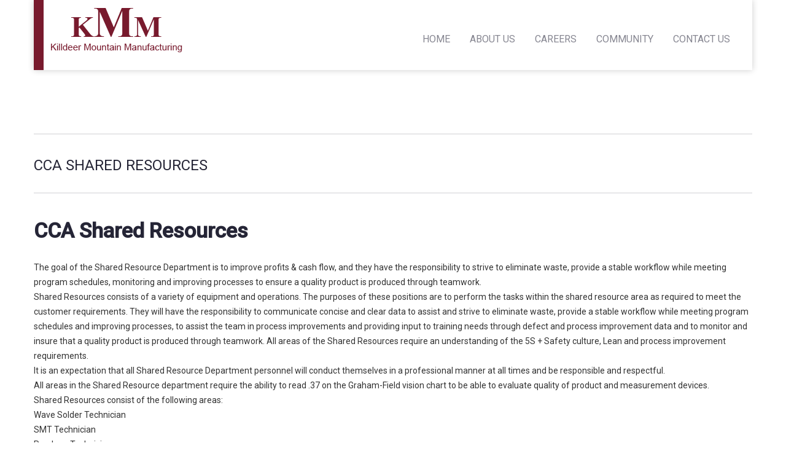

--- FILE ---
content_type: text/html; charset=UTF-8
request_url: http://www.kmmnorthdakota.com/hr/cca-shared-resources/
body_size: 24274
content:
<!DOCTYPE html>
<html lang="en">
<head>
<meta charset="UTF-8" />
<title>CCA Shared Resources &#8211; Killdeer Mountain Manufacturing, Inc.</title>
<meta name='robots' content='max-image-preview:large' />
<meta name="viewport" content="width=device-width, initial-scale=1" />
<link rel='dns-prefetch' href='//maxcdn.bootstrapcdn.com' />
<link rel='dns-prefetch' href='//fonts.googleapis.com' />
<link rel='dns-prefetch' href='//hcaptcha.com' />
<link rel="alternate" type="application/rss+xml" title="Killdeer Mountain Manufacturing, Inc. &raquo; Feed" href="http://www.kmmnorthdakota.com/feed/" />
<link rel="alternate" type="application/rss+xml" title="Killdeer Mountain Manufacturing, Inc. &raquo; Comments Feed" href="http://www.kmmnorthdakota.com/comments/feed/" />
<link rel="profile" href="http://gmpg.org/xfn/11" />
<script type="text/javascript">
/* <![CDATA[ */
window._wpemojiSettings = {"baseUrl":"https:\/\/s.w.org\/images\/core\/emoji\/15.0.3\/72x72\/","ext":".png","svgUrl":"https:\/\/s.w.org\/images\/core\/emoji\/15.0.3\/svg\/","svgExt":".svg","source":{"concatemoji":"http:\/\/www.kmmnorthdakota.com\/wp-includes\/js\/wp-emoji-release.min.js?ver=6.5"}};
/*! This file is auto-generated */
!function(i,n){var o,s,e;function c(e){try{var t={supportTests:e,timestamp:(new Date).valueOf()};sessionStorage.setItem(o,JSON.stringify(t))}catch(e){}}function p(e,t,n){e.clearRect(0,0,e.canvas.width,e.canvas.height),e.fillText(t,0,0);var t=new Uint32Array(e.getImageData(0,0,e.canvas.width,e.canvas.height).data),r=(e.clearRect(0,0,e.canvas.width,e.canvas.height),e.fillText(n,0,0),new Uint32Array(e.getImageData(0,0,e.canvas.width,e.canvas.height).data));return t.every(function(e,t){return e===r[t]})}function u(e,t,n){switch(t){case"flag":return n(e,"\ud83c\udff3\ufe0f\u200d\u26a7\ufe0f","\ud83c\udff3\ufe0f\u200b\u26a7\ufe0f")?!1:!n(e,"\ud83c\uddfa\ud83c\uddf3","\ud83c\uddfa\u200b\ud83c\uddf3")&&!n(e,"\ud83c\udff4\udb40\udc67\udb40\udc62\udb40\udc65\udb40\udc6e\udb40\udc67\udb40\udc7f","\ud83c\udff4\u200b\udb40\udc67\u200b\udb40\udc62\u200b\udb40\udc65\u200b\udb40\udc6e\u200b\udb40\udc67\u200b\udb40\udc7f");case"emoji":return!n(e,"\ud83d\udc26\u200d\u2b1b","\ud83d\udc26\u200b\u2b1b")}return!1}function f(e,t,n){var r="undefined"!=typeof WorkerGlobalScope&&self instanceof WorkerGlobalScope?new OffscreenCanvas(300,150):i.createElement("canvas"),a=r.getContext("2d",{willReadFrequently:!0}),o=(a.textBaseline="top",a.font="600 32px Arial",{});return e.forEach(function(e){o[e]=t(a,e,n)}),o}function t(e){var t=i.createElement("script");t.src=e,t.defer=!0,i.head.appendChild(t)}"undefined"!=typeof Promise&&(o="wpEmojiSettingsSupports",s=["flag","emoji"],n.supports={everything:!0,everythingExceptFlag:!0},e=new Promise(function(e){i.addEventListener("DOMContentLoaded",e,{once:!0})}),new Promise(function(t){var n=function(){try{var e=JSON.parse(sessionStorage.getItem(o));if("object"==typeof e&&"number"==typeof e.timestamp&&(new Date).valueOf()<e.timestamp+604800&&"object"==typeof e.supportTests)return e.supportTests}catch(e){}return null}();if(!n){if("undefined"!=typeof Worker&&"undefined"!=typeof OffscreenCanvas&&"undefined"!=typeof URL&&URL.createObjectURL&&"undefined"!=typeof Blob)try{var e="postMessage("+f.toString()+"("+[JSON.stringify(s),u.toString(),p.toString()].join(",")+"));",r=new Blob([e],{type:"text/javascript"}),a=new Worker(URL.createObjectURL(r),{name:"wpTestEmojiSupports"});return void(a.onmessage=function(e){c(n=e.data),a.terminate(),t(n)})}catch(e){}c(n=f(s,u,p))}t(n)}).then(function(e){for(var t in e)n.supports[t]=e[t],n.supports.everything=n.supports.everything&&n.supports[t],"flag"!==t&&(n.supports.everythingExceptFlag=n.supports.everythingExceptFlag&&n.supports[t]);n.supports.everythingExceptFlag=n.supports.everythingExceptFlag&&!n.supports.flag,n.DOMReady=!1,n.readyCallback=function(){n.DOMReady=!0}}).then(function(){return e}).then(function(){var e;n.supports.everything||(n.readyCallback(),(e=n.source||{}).concatemoji?t(e.concatemoji):e.wpemoji&&e.twemoji&&(t(e.twemoji),t(e.wpemoji)))}))}((window,document),window._wpemojiSettings);
/* ]]> */
</script>
<style id='wp-emoji-styles-inline-css' type='text/css'>

	img.wp-smiley, img.emoji {
		display: inline !important;
		border: none !important;
		box-shadow: none !important;
		height: 1em !important;
		width: 1em !important;
		margin: 0 0.07em !important;
		vertical-align: -0.1em !important;
		background: none !important;
		padding: 0 !important;
	}
</style>
<link rel='stylesheet' id='wp-block-library-css' href='http://www.kmmnorthdakota.com/wp-includes/css/dist/block-library/style.min.css?ver=6.5' type='text/css' media='all' />
<style id='classic-theme-styles-inline-css' type='text/css'>
/*! This file is auto-generated */
.wp-block-button__link{color:#fff;background-color:#32373c;border-radius:9999px;box-shadow:none;text-decoration:none;padding:calc(.667em + 2px) calc(1.333em + 2px);font-size:1.125em}.wp-block-file__button{background:#32373c;color:#fff;text-decoration:none}
</style>
<style id='global-styles-inline-css' type='text/css'>
body{--wp--preset--color--black: #000000;--wp--preset--color--cyan-bluish-gray: #abb8c3;--wp--preset--color--white: #ffffff;--wp--preset--color--pale-pink: #f78da7;--wp--preset--color--vivid-red: #cf2e2e;--wp--preset--color--luminous-vivid-orange: #ff6900;--wp--preset--color--luminous-vivid-amber: #fcb900;--wp--preset--color--light-green-cyan: #7bdcb5;--wp--preset--color--vivid-green-cyan: #00d084;--wp--preset--color--pale-cyan-blue: #8ed1fc;--wp--preset--color--vivid-cyan-blue: #0693e3;--wp--preset--color--vivid-purple: #9b51e0;--wp--preset--gradient--vivid-cyan-blue-to-vivid-purple: linear-gradient(135deg,rgba(6,147,227,1) 0%,rgb(155,81,224) 100%);--wp--preset--gradient--light-green-cyan-to-vivid-green-cyan: linear-gradient(135deg,rgb(122,220,180) 0%,rgb(0,208,130) 100%);--wp--preset--gradient--luminous-vivid-amber-to-luminous-vivid-orange: linear-gradient(135deg,rgba(252,185,0,1) 0%,rgba(255,105,0,1) 100%);--wp--preset--gradient--luminous-vivid-orange-to-vivid-red: linear-gradient(135deg,rgba(255,105,0,1) 0%,rgb(207,46,46) 100%);--wp--preset--gradient--very-light-gray-to-cyan-bluish-gray: linear-gradient(135deg,rgb(238,238,238) 0%,rgb(169,184,195) 100%);--wp--preset--gradient--cool-to-warm-spectrum: linear-gradient(135deg,rgb(74,234,220) 0%,rgb(151,120,209) 20%,rgb(207,42,186) 40%,rgb(238,44,130) 60%,rgb(251,105,98) 80%,rgb(254,248,76) 100%);--wp--preset--gradient--blush-light-purple: linear-gradient(135deg,rgb(255,206,236) 0%,rgb(152,150,240) 100%);--wp--preset--gradient--blush-bordeaux: linear-gradient(135deg,rgb(254,205,165) 0%,rgb(254,45,45) 50%,rgb(107,0,62) 100%);--wp--preset--gradient--luminous-dusk: linear-gradient(135deg,rgb(255,203,112) 0%,rgb(199,81,192) 50%,rgb(65,88,208) 100%);--wp--preset--gradient--pale-ocean: linear-gradient(135deg,rgb(255,245,203) 0%,rgb(182,227,212) 50%,rgb(51,167,181) 100%);--wp--preset--gradient--electric-grass: linear-gradient(135deg,rgb(202,248,128) 0%,rgb(113,206,126) 100%);--wp--preset--gradient--midnight: linear-gradient(135deg,rgb(2,3,129) 0%,rgb(40,116,252) 100%);--wp--preset--font-size--small: 13px;--wp--preset--font-size--medium: 20px;--wp--preset--font-size--large: 36px;--wp--preset--font-size--x-large: 42px;--wp--preset--spacing--20: 0.44rem;--wp--preset--spacing--30: 0.67rem;--wp--preset--spacing--40: 1rem;--wp--preset--spacing--50: 1.5rem;--wp--preset--spacing--60: 2.25rem;--wp--preset--spacing--70: 3.38rem;--wp--preset--spacing--80: 5.06rem;--wp--preset--shadow--natural: 6px 6px 9px rgba(0, 0, 0, 0.2);--wp--preset--shadow--deep: 12px 12px 50px rgba(0, 0, 0, 0.4);--wp--preset--shadow--sharp: 6px 6px 0px rgba(0, 0, 0, 0.2);--wp--preset--shadow--outlined: 6px 6px 0px -3px rgba(255, 255, 255, 1), 6px 6px rgba(0, 0, 0, 1);--wp--preset--shadow--crisp: 6px 6px 0px rgba(0, 0, 0, 1);}:where(.is-layout-flex){gap: 0.5em;}:where(.is-layout-grid){gap: 0.5em;}body .is-layout-flow > .alignleft{float: left;margin-inline-start: 0;margin-inline-end: 2em;}body .is-layout-flow > .alignright{float: right;margin-inline-start: 2em;margin-inline-end: 0;}body .is-layout-flow > .aligncenter{margin-left: auto !important;margin-right: auto !important;}body .is-layout-constrained > .alignleft{float: left;margin-inline-start: 0;margin-inline-end: 2em;}body .is-layout-constrained > .alignright{float: right;margin-inline-start: 2em;margin-inline-end: 0;}body .is-layout-constrained > .aligncenter{margin-left: auto !important;margin-right: auto !important;}body .is-layout-constrained > :where(:not(.alignleft):not(.alignright):not(.alignfull)){max-width: var(--wp--style--global--content-size);margin-left: auto !important;margin-right: auto !important;}body .is-layout-constrained > .alignwide{max-width: var(--wp--style--global--wide-size);}body .is-layout-flex{display: flex;}body .is-layout-flex{flex-wrap: wrap;align-items: center;}body .is-layout-flex > *{margin: 0;}body .is-layout-grid{display: grid;}body .is-layout-grid > *{margin: 0;}:where(.wp-block-columns.is-layout-flex){gap: 2em;}:where(.wp-block-columns.is-layout-grid){gap: 2em;}:where(.wp-block-post-template.is-layout-flex){gap: 1.25em;}:where(.wp-block-post-template.is-layout-grid){gap: 1.25em;}.has-black-color{color: var(--wp--preset--color--black) !important;}.has-cyan-bluish-gray-color{color: var(--wp--preset--color--cyan-bluish-gray) !important;}.has-white-color{color: var(--wp--preset--color--white) !important;}.has-pale-pink-color{color: var(--wp--preset--color--pale-pink) !important;}.has-vivid-red-color{color: var(--wp--preset--color--vivid-red) !important;}.has-luminous-vivid-orange-color{color: var(--wp--preset--color--luminous-vivid-orange) !important;}.has-luminous-vivid-amber-color{color: var(--wp--preset--color--luminous-vivid-amber) !important;}.has-light-green-cyan-color{color: var(--wp--preset--color--light-green-cyan) !important;}.has-vivid-green-cyan-color{color: var(--wp--preset--color--vivid-green-cyan) !important;}.has-pale-cyan-blue-color{color: var(--wp--preset--color--pale-cyan-blue) !important;}.has-vivid-cyan-blue-color{color: var(--wp--preset--color--vivid-cyan-blue) !important;}.has-vivid-purple-color{color: var(--wp--preset--color--vivid-purple) !important;}.has-black-background-color{background-color: var(--wp--preset--color--black) !important;}.has-cyan-bluish-gray-background-color{background-color: var(--wp--preset--color--cyan-bluish-gray) !important;}.has-white-background-color{background-color: var(--wp--preset--color--white) !important;}.has-pale-pink-background-color{background-color: var(--wp--preset--color--pale-pink) !important;}.has-vivid-red-background-color{background-color: var(--wp--preset--color--vivid-red) !important;}.has-luminous-vivid-orange-background-color{background-color: var(--wp--preset--color--luminous-vivid-orange) !important;}.has-luminous-vivid-amber-background-color{background-color: var(--wp--preset--color--luminous-vivid-amber) !important;}.has-light-green-cyan-background-color{background-color: var(--wp--preset--color--light-green-cyan) !important;}.has-vivid-green-cyan-background-color{background-color: var(--wp--preset--color--vivid-green-cyan) !important;}.has-pale-cyan-blue-background-color{background-color: var(--wp--preset--color--pale-cyan-blue) !important;}.has-vivid-cyan-blue-background-color{background-color: var(--wp--preset--color--vivid-cyan-blue) !important;}.has-vivid-purple-background-color{background-color: var(--wp--preset--color--vivid-purple) !important;}.has-black-border-color{border-color: var(--wp--preset--color--black) !important;}.has-cyan-bluish-gray-border-color{border-color: var(--wp--preset--color--cyan-bluish-gray) !important;}.has-white-border-color{border-color: var(--wp--preset--color--white) !important;}.has-pale-pink-border-color{border-color: var(--wp--preset--color--pale-pink) !important;}.has-vivid-red-border-color{border-color: var(--wp--preset--color--vivid-red) !important;}.has-luminous-vivid-orange-border-color{border-color: var(--wp--preset--color--luminous-vivid-orange) !important;}.has-luminous-vivid-amber-border-color{border-color: var(--wp--preset--color--luminous-vivid-amber) !important;}.has-light-green-cyan-border-color{border-color: var(--wp--preset--color--light-green-cyan) !important;}.has-vivid-green-cyan-border-color{border-color: var(--wp--preset--color--vivid-green-cyan) !important;}.has-pale-cyan-blue-border-color{border-color: var(--wp--preset--color--pale-cyan-blue) !important;}.has-vivid-cyan-blue-border-color{border-color: var(--wp--preset--color--vivid-cyan-blue) !important;}.has-vivid-purple-border-color{border-color: var(--wp--preset--color--vivid-purple) !important;}.has-vivid-cyan-blue-to-vivid-purple-gradient-background{background: var(--wp--preset--gradient--vivid-cyan-blue-to-vivid-purple) !important;}.has-light-green-cyan-to-vivid-green-cyan-gradient-background{background: var(--wp--preset--gradient--light-green-cyan-to-vivid-green-cyan) !important;}.has-luminous-vivid-amber-to-luminous-vivid-orange-gradient-background{background: var(--wp--preset--gradient--luminous-vivid-amber-to-luminous-vivid-orange) !important;}.has-luminous-vivid-orange-to-vivid-red-gradient-background{background: var(--wp--preset--gradient--luminous-vivid-orange-to-vivid-red) !important;}.has-very-light-gray-to-cyan-bluish-gray-gradient-background{background: var(--wp--preset--gradient--very-light-gray-to-cyan-bluish-gray) !important;}.has-cool-to-warm-spectrum-gradient-background{background: var(--wp--preset--gradient--cool-to-warm-spectrum) !important;}.has-blush-light-purple-gradient-background{background: var(--wp--preset--gradient--blush-light-purple) !important;}.has-blush-bordeaux-gradient-background{background: var(--wp--preset--gradient--blush-bordeaux) !important;}.has-luminous-dusk-gradient-background{background: var(--wp--preset--gradient--luminous-dusk) !important;}.has-pale-ocean-gradient-background{background: var(--wp--preset--gradient--pale-ocean) !important;}.has-electric-grass-gradient-background{background: var(--wp--preset--gradient--electric-grass) !important;}.has-midnight-gradient-background{background: var(--wp--preset--gradient--midnight) !important;}.has-small-font-size{font-size: var(--wp--preset--font-size--small) !important;}.has-medium-font-size{font-size: var(--wp--preset--font-size--medium) !important;}.has-large-font-size{font-size: var(--wp--preset--font-size--large) !important;}.has-x-large-font-size{font-size: var(--wp--preset--font-size--x-large) !important;}
.wp-block-navigation a:where(:not(.wp-element-button)){color: inherit;}
:where(.wp-block-post-template.is-layout-flex){gap: 1.25em;}:where(.wp-block-post-template.is-layout-grid){gap: 1.25em;}
:where(.wp-block-columns.is-layout-flex){gap: 2em;}:where(.wp-block-columns.is-layout-grid){gap: 2em;}
.wp-block-pullquote{font-size: 1.5em;line-height: 1.6;}
</style>
<link rel='stylesheet' id='cherry-portfolio-css' href='http://www.kmmnorthdakota.com/wp-content/plugins/cherry-portfolio/public/assets/css/style.css?ver=1.0.5' type='text/css' media='all' />
<link rel='stylesheet' id='cherry-social-flaticon-css' href='http://www.kmmnorthdakota.com/wp-content/plugins/cherry-social/public/assets/fonts/flaticon.min.css?ver=1.0.4' type='text/css' media='all' />
<link rel='stylesheet' id='cherry-social-css' href='http://www.kmmnorthdakota.com/wp-content/plugins/cherry-social/public/assets/css/public.css?ver=1.0.4' type='text/css' media='all' />
<link rel='stylesheet' id='cherry-testimonials-css' href='http://www.kmmnorthdakota.com/wp-content/plugins/cherry-testimonials/public/assets/css/style.css?ver=1.1.3' type='text/css' media='all' />
<link rel='stylesheet' id='contact-form-7-css' href='http://www.kmmnorthdakota.com/wp-content/plugins/contact-form-7/includes/css/styles.css?ver=5.7.4' type='text/css' media='all' />
<link rel='stylesheet' id='font-awesome-css' href='//maxcdn.bootstrapcdn.com/font-awesome/4.4.0/css/font-awesome.min.css?ver=4.4.0' type='text/css' media='all' />
<link rel='stylesheet' id='swiper-css' href='http://www.kmmnorthdakota.com/wp-content/plugins/cherry-shortcodes/assets/css/swiper.css?ver=1.0.7.6' type='text/css' media='all' />
<link rel='stylesheet' id='magnific-popup-css' href='http://www.kmmnorthdakota.com/wp-content/themes/cherryframework4/lib/assets/css/magnific-popup.css?ver=1.0.0' type='text/css' media='all' />
<link rel='stylesheet' id='cherry-shortcodes-all-css' href='http://www.kmmnorthdakota.com/wp-content/plugins/cherry-shortcodes/assets/css/shortcodes.css?ver=1.0.7.6' type='text/css' media='all' />
<link rel='stylesheet' id='cherry-charts-css' href='http://www.kmmnorthdakota.com/wp-content/plugins/cherry-charts/assets/public/css/cherry-charts.css?ver=1.1.0' type='text/css' media='all' />
<link rel='stylesheet' id='wp-color-picker-css' href='http://www.kmmnorthdakota.com/wp-admin/css/color-picker.min.css?ver=6.5' type='text/css' media='all' />
<link rel='stylesheet' id='colorbox-css-css' href='http://www.kmmnorthdakota.com/wp-content/plugins/wcp-openweather/assets/libs/colorbox/colorbox.css?ver=6.5' type='text/css' media='all' />
<link rel='stylesheet' id='rpw-css-css' href='http://www.kmmnorthdakota.com/wp-content/plugins/wcp-openweather/assets/css/style.css?ver=6.5' type='text/css' media='all' />
<link rel='stylesheet' id='rpw-theme-696af00c5cf28-css-css' href='http://www.kmmnorthdakota.com/wp-content/plugins/wcp-openweather/theme/metro/assets/css/style.css?ver=6.5' type='text/css' media='all' />
<link rel='stylesheet' id='dripicons-css-css' href='http://www.kmmnorthdakota.com/wp-content/plugins/wcp-openweather/theme/metro/assets/css/dripicons.css?ver=6.5' type='text/css' media='all' />
<link rel='stylesheet' id='theme55425-grid-base-css' href='http://www.kmmnorthdakota.com/wp-content/themes/cherryframework4/assets/css/grid-base.css?ver=1.0.0' type='text/css' media='all' />
<link rel='stylesheet' id='theme55425-grid-responsive-css' href='http://www.kmmnorthdakota.com/wp-content/themes/cherryframework4/assets/css/grid-responsive.css?ver=1.0.0' type='text/css' media='all' />
<link rel='stylesheet' id='slick-css' href='http://www.kmmnorthdakota.com/wp-content/themes/cherryframework4/lib/assets/css/slick.css?ver=1.5.0' type='text/css' media='all' />
<link rel='stylesheet' id='theme55425-main-css' href='http://www.kmmnorthdakota.com/wp-content/themes/theme55425/assets/css/main.css?ver=1.0.0' type='text/css' media='all' />
<link rel='stylesheet' id='theme55425-main-responsive-css' href='http://www.kmmnorthdakota.com/wp-content/themes/theme55425/assets/css/main-responsive.css?ver=1.0.0' type='text/css' media='all' />
<link rel='stylesheet' id='cherryframework4-add-ons-css' href='http://www.kmmnorthdakota.com/wp-content/themes/cherryframework4/lib/assets/css/add-ons.css?ver=4.0.5.3' type='text/css' media='all' />
<link rel='stylesheet' id='theme55425-style-css' href='http://www.kmmnorthdakota.com/wp-content/themes/theme55425/style.css?ver=1.0.0' type='text/css' media='all' />
<style id='theme55425-style-inline-css' type='text/css'>
body {color:#333333;font:14px/24px Roboto, sans-serif;}body{background-color:#FFFFFF;background-repeat:repeat;background-position:left;background-attachment:fixed;background-clip:padding-box;background-size:cover;background-origin:padding-box;background-image:none;}input[type="text"],input[type="search"],input[type="password"],input[type="email"],input[type="tel"],input[type="email"],input[type="url"] {color:#333333;font:14px/20px Roboto, sans-serif;}h1, .h1 {color:#252536;font:36px/40px Roboto, sans-serif;}h2, .h2 {letter-spacing:0;color:#252536;font:500 34px/40px Roboto, sans-serif;}h3, .h3 {letter-spacing:0;color:#252536;font:30px/40px Roboto, sans-serif;}h4, .h4 {letter-spacing:0;color:#252536;font:500 20px/25px Roboto, sans-serif;}h5, .h5 {letter-spacing:0;color:#252536;font:20px/30px Roboto, sans-serif;}h6, .h6 {letter-spacing:0;color:#333333;font:12px/14px Arial, Helvetica, sans-serif;}code {color: #252536;background-color: rgb(236,236,253);}pre {color: #e7e7e9;background-color: rgb(255,255,255);border-color: rgb(255,255,255);}kbd {background-color: rgb(193,193,195);}.site-link {color:#252536;font:50px/55px Audiowide, display;}.footer-logo-link {color:#777777;font:30px/36px Lobster, sans-serif;}.site-header{background-color:#ffffff;background-repeat:repeat;background-position:left;background-attachment:fixed;background-clip:padding-box;background-size:cover;background-origin:padding-box;background-image:none;}.site-footer {color:#868691;font:14px/24px Roboto, sans-serif;}.site-footer{background-color:#f6f6f7;background-repeat:repeat;background-position:left;background-attachment:fixed;background-clip:padding-box;background-size:cover;background-origin:padding-box;background-image:none;}a {color: #333333;}a:hover {color: #f4c306;}.menu-primary a {color:#868691;font:16px/20px Roboto, sans-serif;}.menu-secondary a {color:#868691;font:16px/20px Roboto, sans-serif;}.cherry-mega-menu-sub-item > a {color: #333333;}.cherry-mega-menu-sub-item > a:hover {color: #252536;}.cherry-mega-menu-sub .sub-column-title > a {color: #ffffff;}.cherry-breadcrumbs {background-color: rgb(255,255,255);}.cherry-breadcrumbs_item_link,.cherry-breadcrumbs_item_target,.cherry-breadcrumbs_browse,.cherry-breadcrumbs_item_sep {color:#252536;font:16px/18px Roboto, sans-serif;}.post-gallery_prev,.post-gallery_next {background-color: #252536;color: #ffffff;}.post-gallery_prev:hover,.post-gallery_next:hover {background-color: #ffffff;color: #000000;}.post-gallery_item_caption {background-color: #ffffff;color: #000000;}.post-gallery_paging_item {background-color: #ffffff;}.slick-active > .post-gallery_paging_item,.post-gallery_paging_item:hover {background-color: #252536;}.cherry-list-numbered-circle > li, .cherry-list-numbered-slash > li, .cherry-list-icons > li {color: rgb(197,197,199);}.cherry-list-numbered-circle > li::before {background-color: #252536;}.cherry-list-numbered-circle > li:hover::before {background-color: rgb(197,197,199);}.cherry-list-numbered-circle > li:hover {color: #252536;}.cherry-list-simple > li {color: #252536;}.cherry-list-simple > li::before {color: rgb(255,255,255);}.cherry-list-simple > li:hover {color: rgb(197,197,199);}.cherry-list-simple > li:hover::before {color: #252536;}.cherry-list-numbered-slash > li::before {color: #252536;}.cherry-list-numbered-slash > li:hover {color: #252536;}.cherry-list-numbered-slash > li:hover::before {color: rgb(197,197,199);}.cherry-list-icons > li {color: rgb(197,197,199);}.cherry-list-icons > li:hover {color: #252536;}.cherry-list-icons > li i {color: rgb(255,255,255);}.cherry-list-icons > li:hover i {color: rgb(197,197,199);}.cherry-hr-primary{background-color: #252536;}.cherry-hr-gray-lighter{background-color: rgb(255,255,255);}.cherry-hr-gray-dark{background-color: rgb(197,197,199);}.cherry-drop-cap:first-letter {color: #252536;}.cherry-drop-cap-bg:first-letter {background-color: #252536}.cherry-drop-cap-bg-grey:first-letter {background-color: rgb(112,112,112);}.cherry-blockquote, .cherry-blockquote:before{color: #252536;}.cherry-highlight {background-color: #252536;}.cherry-highlight-grey {background-color: rgb(255,255,255);}.cherry-btn-transparent:hover{color: #e7e7e9;}.cherry-tabs-nav span {color: #ffffff;}.cherry-tabs-nav span.cherry-tabs-current {color: #252536;border-bottom: 2px solid rgb(255,255,255);}.cherry-post-meta .cherry-post-date {color: #252536;}.portfolio-wrap .portfolio-container .portfolio-pagination ul.page-link li a {color: rgb(197,197,199);}.portfolio-wrap .portfolio-container .portfolio-pagination .page-nav a {color: rgb(197,197,199);}.text-muted {color: rgb(255,255,255);}.help-block {color: rgb(102,102,102);}legend {color: rgb(180,180,182);font-size: 21px;border-bottom: 1px solid rgb(255,255,255);}.cherry-highlight-grey {color: rgb(197,197,199);}abbr[title],abbr[data-original-title] {border-bottom: 1px dotted rgb(197,197,199);}output {color: #e7e7e9;font-size: 14px;line-height: 24px;}small, .small {color: rgb(197,197,199);}small, .small {font-size: 12px;}.form-control[disabled], .form-control[readonly], .form-control fieldset[disabled] {background-color: rgb(255,255,255);}.form-control {color: #e7e7e9;font-size: 14px;line-height: 24px;}.blockquote-reverse, blockquote.pull-right {border-right: 5px solid rgb(255,255,255);}.page-header {border-bottom: 1px solid rgb(255,255,255);}blockquote {border-left: 5px solid rgb(255,255,255);font-size: 17px;}hr {border-top: 1px solid rgb(255,255,255);}.close,.close:hover,.close:focus {color: #fcf8e3;font-size: 21px;}.lead {font-size: 16px;}.entry-content table {border: 1px solid rgb(179,179,179);}.entry-content table > thead > tr > th,.entry-content table > thead > tr > td,.entry-content table > tbody > tr > th,.entry-content table > tbody > tr > td,.entry-content table > tfoot > tr > th,.entry-content table > tfoot > tr > td {border: 1px solid rgb(179,179,179);line-height: 24px;}.table .table {background-color: #333333;}.table > thead > tr > th,.table > thead > tr > td,.table > tbody > tr > th,.table > tbody > tr > td,.table > tfoot > tr > th,.table > tfoot > tr > td {line-height: 24px;}dt,dd {line-height: 24px;}blockquote footer,blockquote small,blockquote .small {line-height: 24px;}address {line-height: 24px;}.cherry-nav-divider {background-color: rgb(255,255,255);}.cherry-box .box-primary {background-color: #252536;color: #ffffff;}.cherry-box .box-secondary {background-color: #ffffff;color: #000000;}.cherry-box .box-gray {background-color: #e7e7e9;}.cherry-box .box-primary-border {border-color: #252536;}.cherry-box .box-secondary-border {border-color: #ffffff;}.cherry-box .box-gray-border {border-color: #e7e7e9;}.text-primary {color:#252536;}.text-primary:hover {color:rgb(12,12,29);}.text-success {color:#dff0d8;}.text-success:hover {color:rgb(198,215,191);}.text-info {color:#3b3b4a;}.text-info:hover {color:rgb(34,34,49);}.text-warning {color:#fcf8e3;}.text-warning:hover {color:rgb(227,223,202);}.text-danger {color:#f2dede;}.text-danger:hover {color:rgb(217,197,197);}.bg-primary {background-color:#252536;}.bg-primary:hover {background-color:rgb(12,12,29);}.bg-success {background-color:#dff0d8;}.bg-success:hover {background-color:rgb(198,215,191);}.bg-info {background-color:#3b3b4a;}.bg-info:hover {background-color:rgb(34,34,49);}.bg-warning {background-color:#fcf8e3;}.bg-warning:hover {background-color:rgb(227,223,202);}.bg-danger {background-color:#f2dede;}.bg-danger:hover {background-color:rgb(217,197,197);}@media ( min-width:992px ) {.site-header.boxed { max-width: 1200px }.site-content.boxed { max-width: 1200px }.site-footer.boxed { max-width: 1200px }.site-header.boxed .container {width: auto;max-width: 1200px}.site-content.boxed .container{width: auto;max-width: 1200px}.site-footer.boxed .container {width: auto;max-width: 1200px}.site-header.wide .container,.site-content.wide .container,.site-footer.wide .container {width: auto;max-width: 1200px}}@media ( max-width:767px ) {.menu-primary_trigger {display: block;}.simple-menu.menu-items {display: none !important;}.simple-menu.menu-items[aria-expanded="true"] {display: block !important;}.simple-menu.menu-items {padding: 10px;background: #454545;}.simple-menu .sub-menu {position: static;float: none;visibility: visible;opacity: 1;padding: 0 0 0 20px;background: none;}.simple-menu .sub-menu li {float: none;}.simple-menu .sub-menu a {width: 100%;color: #868691;}.simple-menu > ul > li {float: none;display: block;margin: 0;padding: 0 0 3px 0;}}@media ( min-width:767px ) {.simple-menu li:hover > ul,.simple-menu li.focus > ul,.simple-menu li.menu-hover > ul {opacity: 1;visibility: visible;overflow: visible;}}::-webkit-input-placeholder {color: #333333!important;}:-moz-placeholder {opacity: 1;color: #333333!important;}::-moz-placeholder {opacity: 1;color: #333333!important;}:-ms-input-placeholder {color: #333333!important;}textarea {color:#333333;font:14px/20px Roboto, sans-serif;}/* custom fonts */#menu-primary #menu-primary-items .sub-menu li a{font-family: Roboto;}.txt_corr1, .posts_2 .cont .post-content, .block_post .post-content{font-family: Roboto;}input[type="text"], input[type="search"], input[type="password"], input[type="email"], input[type="tel"], input[type="email"], input[type="url"]{font-family: Roboto;}.title_box1 h4{font-family: Roboto;}.block_team .team-listing .team-item .cherry-team_excerpt{font-family: Roboto;}.testi_1 .testimonials-list .testimonials-item blockquote, .testi_1 .testimonials-list .testimonials-item blockquote:before{font-family: Roboto;}.parallax_4 .parallax-content .container h2{font-family: Audiowide;}/* end custom fonts *//* header */#static-area-header-bottom .container .row:before{background: #ffffff;}/* end header */h3.widget-title{color: #252536;}.site-title.text-logo .site-link:hover{color: #252536;}.cherry-box .box-primary {color: #333333;}/* Mega Menu */#menu-primary .cherry-mega-menu-sub .menu-item-type-widget ul li a{color: #333333;}#menu-primary .cherry-mega-menu-sub .menu-item-type-widget ul li a:hover{color: #f4c306;}#menu-primary #menu-primary-items .banner_1 .cherry-banner_link .cherry-banner_wrap .block_cont .inner{background-color: #f4c306;}#menu-primary #menu-primary-items .banner_1 .cherry-banner_link:hover .cherry-banner_wrap .block_cont .inner{background-color: #333333;}#menu-primary #menu-primary-items .banner_1 .cherry-banner_link .cherry-banner_wrap .block_cont .inner .cherry-banner_title{color: #ffffff;}#menu-primary #menu-primary-items .banner_1 .cherry-banner_link .cherry-banner_wrap .block_cont .inner .cherry-banner_content, #menu-primary #menu-primary-items .banner_1 .cherry-banner_link .cherry-banner_wrap .block_cont .inner .cherry-banner_content span{color: #ffffff;}#menu-primary #menu-primary-items .post_banner .block_cont .inner{background-color: #f4c306;color: #ffffff;}#menu-primary #menu-primary-items .post_banner .block_cont a{color: #ffffff;background: transparent;}#menu-primary #menu-primary-items .post_banner .block_cont a:hover{color: #252536;background: transparent;}/* end Mega Menu *//* Moto Slider */.motoslider_wrapper .title_1{font-family: Audiowide;color: #ffffff;}.motoslider_wrapper .title_2{color: #ffffff;}.motoslider_wrapper .btn_slider{color: #ffffff;border-color: #ffffff;}.motoslider_wrapper .btn_slider:hover{color: #f4c306;}.motoslider_wrapper .ms_pagination .ms_bullet_wrapper .ms_bullet{background-color: transparent;border-color: rgb(166,166,166)!important;}.motoslider_wrapper .ms_pagination .ms_bullet_wrapper .ms_bullet:hover, .motoslider_wrapper .ms_pagination .ms_bullet_wrapper .ms_bullet.ms_active{background-color: #f4c306;border-color: #f4c306!important;}/* end Moto Slider */#menu-primary #menu-primary-items .sub-menu{background: #fcfcfc;box-shadow: 0 2px 4px rgba(0, 0, 0, 0.1);}#menu-primary #menu-primary-items .sub-menu li .sub-menu{background: #ffffff;}#menu-primary #menu-primary-items .sub-menu li a{color: #333333;}#menu-primary #menu-primary-items .sub-menu li .sub-menu li a{color: #333333;}#menu-primary #menu-primary-items .sub-menu li .sub-menu li a:hover{color: #252536;}#menu-primary #menu-primary-items .sub-menu li a:hover, #menu-primary #menu-primary-items .sub-menu li.current_page_item a{color: #252536;}#menu-primary #menu-primary-items > li a > div span{color: #868691;}#menu-primary #menu-primary-items > li a > div:first-child + div span, #menu-primary #menu-primary-items > li.current-menu-item > a > div:first-child + div span{color: #ffffff;}#menu-primary #menu-primary-items > li:hover > a > div:first-child + div span, #menu-primary #menu-primary-items > li.current-menu-item > a > div:first-child + div span{background-color: #f4c306;}#menu-primary #menu-primary-items > li a > div:first-child + div .arrow_mov:before{color: #ffffff;}#menu-primary .menu-primary_trigger, #menu-primary .cherry-mega-menu-mobile-trigger{color: #252536;background-color:transparent;}#menu-primary .menu-primary_trigger:hover, #menu-primary .cherry-mega-menu-mobile-trigger:hover{color: #f4c306;}@media (max-width: 600px){.simple-menu .sub-menu a {color: rgb(255,255,255);}}.isStick#menu-primary{background: rgb(67,67,82);}.isStick#static-area-header-top{//background: rgb(67,67,82);box-shadow: none;}.isStick#static-area-header-top .container .row:before{//background: transparent;}.cherry-btn-info:hover{color: #f4c306!important;}#static-area-footer-top{background: rgb(231,231,233);}#static-area-footer-top .widget .menu li a:hover{color:#ffffff!important;}#footer #menu-secondary #menu-secondary-items li a:hover{color: #333333;}#footer #menu-secondary #menu-secondary-items li.current_page_item a{color: #333333;}#footer .site-info a:hover{color: #333333;}.cherry-breadcrumbs{border-color: #e7e7e9;}.cherry-breadcrumbs .cherry-breadcrumbs_content .cherry-breadcrumbs_wrap .cherry-breadcrumbs_item_target{color: #333333;}.cherry-breadcrumbs_item a:hover{color: #333333;}.cherry-breadcrumbs .cherry-breadcrumbs_content{border-color: rgb(152,152,169);}.cherry-accordion .cherry-spoiler.cherry-spoiler-style-default.cherry-spoiler-closed .cherry-spoiler-title{color: #333333;}.cherry-accordion .cherry-spoiler.cherry-spoiler-style-default .cherry-spoiler-title, .cherry-accordion .cherry-spoiler.cherry-spoiler-style-default .cherry-spoiler-title:hover{color: #f4c306;}/* search header*/.static-search-form input[type="submit"]{border-color: rgb(255,255,255);color: #ffffff;background: #333333;}.static-search-form input[type="submit"]:hover{background: #f4c306;color: #ffffff;}/* end search header *//* portfolio */.cherry-portfolio-ajax-loader .cherry-spinner .cherry-double-bounce1{background: #f4c306;}.cherry-portfolio-ajax-loader .cherry-spinner .cherry-double-bounce2{background: #333333;}.portfolio-wrap .portfolio-filter ul.filter li a{color: #f4c306;}.portfolio-wrap .portfolio-filter ul.filter li a:hover{color: #f4c306;}.portfolio-wrap .portfolio-filter ul.filter li.active a{color: #f4c306;}.projects_1.portfolio-wrap .portfolio-filter ul.filter li a{color: #ffffff;border-color: rgb(55,55,72);background: transparent;}.projects_1.portfolio-wrap .portfolio-filter ul.filter li a:hover{color: #f4c306;background: transparent;}.projects_1.portfolio-wrap .portfolio-filter ul.filter li.active a{color: #f4c306;background: transparent;}.portfolio-wrap .portfolio-container.masonry-layout .portfolio-list div.portfolio-item .inner-wrap .media-content .rollover-content .item-link, .portfolio-wrap .portfolio-container.grid-layout .portfolio-list div.portfolio-item .item-content.rollover-content .item-link, .portfolio-wrap .portfolio-container.list-layout .portfolio-list .portfolio-item .inner-wrap .media-content .rollover-content .item-link, .portfolio-wrap .portfolio-container.justified-layout .portfolio-list div.portfolio-item .item-content.rollover-content .item-link{color: #ffffff;border-color: #333333;background: #333333;}.portfolio-wrap .portfolio-container.masonry-layout .portfolio-list div.portfolio-item .inner-wrap .media-content .rollover-content .item-link:hover, .portfolio-wrap .portfolio-container.grid-layout .portfolio-list div.portfolio-item .item-content.rollover-content .item-link:hover, .portfolio-wrap .portfolio-container.list-layout .portfolio-list .portfolio-item .inner-wrap .media-content .rollover-content .item-link:hover, .portfolio-wrap .portfolio-container.justified-layout .portfolio-list div.portfolio-item .item-content.rollover-content .item-link:hover{color: #f4c306;background: #ffffff;}.portfolio-wrap .portfolio-container.masonry-layout .portfolio-list div.portfolio-item .inner-wrap .item-content{border-color: #e7e7e9;background: transparent;/*color: rgb(115,115,115);*/}.portfolio-wrap .portfolio-container.masonry-layout .portfolio-list div.portfolio-item .inner-wrap .item-content h3 a{color: #252536;}.portfolio-wrap .portfolio-container.masonry-layout .portfolio-list div.portfolio-item .inner-wrap .item-content p{color: #333333;}.portfolio-wrap .portfolio-container.masonry-layout .portfolio-list div.portfolio-item .inner-wrap .item-content .item-link{color: #f4c306;}.portfolio-wrap .portfolio-container.masonry-layout .portfolio-list div.portfolio-item .inner-wrap .item-content .item-link:hover{color: #333333;}.portfolio-wrap .portfolio-container.masonry-layout .portfolio-list div.portfolio-item .inner-wrap .item-content h3 a:hover{color: #f4c306;}.portfolio-wrap .portfolio-container.masonry-layout .portfolio-list div.portfolio-item .inner-wrap .item-content .link_title a{color: #252536;}.portfolio-wrap .portfolio-container.masonry-layout .portfolio-list div.portfolio-item .inner-wrap .item-content .link_title a:hover{color: #f4c306;}.portfolio-wrap .portfolio-container .portfolio-pagination ul.page-link li a, .portfolio-wrap .portfolio-container .portfolio-pagination .page-nav a{background: #333333;color:#ffffff;}.portfolio-wrap .portfolio-container .portfolio-pagination ul.page-link li.active a, .portfolio-wrap .portfolio-container .portfolio-pagination ul.page-link li a:hover, .portfolio-wrap .portfolio-container .portfolio-pagination .page-nav a:hover{background: #f4c306;text-decoration: none;}.portfolio-wrap .portfolio-container.grid-layout .portfolio-list div.portfolio-item .item-content.rollover-content .item-content-inner .table-cell, .portfolio-wrap .portfolio-container.justified-layout .portfolio-list div.portfolio-item .item-content.rollover-content .item-content-inner .table-cell{color:rgb(255,255,255);}.portfolio-wrap .portfolio-container.grid-layout .portfolio-list div.portfolio-item .item-content.rollover-content .item-content-inner .table-cell h3, .portfolio-wrap .portfolio-container.justified-layout .portfolio-list div.portfolio-item .item-content.rollover-content .item-content-inner .table-cell h3{color:rgb(255,255,255);}.portfolio-wrap .portfolio-container.grid-layout .portfolio-list div.portfolio-item .item-content.rollover-content .item-content-inner .table-cell .post-author a, .portfolio-wrap .portfolio-container.justified-layout .portfolio-list div.portfolio-item .item-content.rollover-content .item-content-inner .table-cell .post-author a{color:rgb(255,255,255);}.portfolio-wrap .portfolio-container.grid-layout .portfolio-list div.portfolio-item .item-content.rollover-content .item-content-inner .table-cell h5, .portfolio-wrap .portfolio-container.justified-layout .portfolio-list div.portfolio-item .item-content.rollover-content .item-content-inner .table-cell h5{color:rgb(255,255,255);}.cherry-portfolio-single-post a:hover{color: #f4c306!important;}body.single-portfolio article.type-portfolio .cherry-portfolio-single-post .post-meta-container .post-date, body.single-portfolio article.type-portfolio .cherry-portfolio-single-post .post-taxonomy-list span{color: #333333;}.swiper-button-next:before, .swiper-button-prev:before, .post-gallery_next:before, .post-gallery_prev:before{color: #f4c306;}.swiper-button-next:hover:before, .swiper-button-prev:hover:before, .post-gallery_next:hover:before, .post-gallery_prev:hover:before{color: #ffffff;}.swiper-pagination .swiper-pagination-bullet{border-color: #ffffff;background: transparent;}.swiper-pagination .swiper-pagination-bullet:hover{background: #ffffff;}.swiper-pagination .swiper-pagination-bullet-active{background: #ffffff;}.portfolio-wrap .portfolio-container .portfolio-list div.portfolio-item .inner-wrap{background: ;}.portfolio-wrap .portfolio-container .portfolio-list div.portfolio-item .inner-wrap .media-content{background: rgb(0,0,0);}.portfolio-wrap .portfolio-filter ul.filter li a{background: #ffffff;border-color: #e7e7e9;color: #333333;}.portfolio-wrap .portfolio-filter ul.filter li a:hover{background: #333333;color: #ffffff;}.portfolio-wrap .portfolio-filter ul.filter li.active a{background: #333333;color: #ffffff;}.portfolio-wrap .portfolio-container .portfolio-ajax-button .load-more-button a{background: #333333;}.portfolio-wrap .portfolio-container .portfolio-ajax-button .load-more-button a:hover{background: #f4c306;}.portfolio-wrap .portfolio-filter ul.order-filter li, .portfolio-wrap .filter-category ul.order-filter li{background: #ffffff;color: #333333;border-color: #e7e7e9;}.portfolio-wrap .portfolio-filter ul.order-filter li:hover, .portfolio-wrap .filter-category ul.order-filter li:hover{background: #333333;color: #ffffff!important;}/* end portfolio *//* hover pic */.thumbnail a, .post-thumbnail a, .team-listing_photo a{background: #ffffff;}.thumbnail a:after, .post-thumbnail a:after, .team-listing_photo a:after{color: #333333;background:#ffffff;;}.thumbnail a:before, .post-thumbnail a:before, .team-listing_photo a:before{background: rgba(0,0,0,0.6);}/* end hover pic *//* search */.search-results .btn-default{color: #ffffff;background: #333333;}.search-results .btn-default:hover{background: #f4c306;}/* end search *//* blog */.nav-links .page-numbers.dots{background: #333333;color: rgb(255,255,255);}.nav-links .page-numbers{background: #f4c306;color: rgb(255,255,255);}.nav-links a.page-numbers{background: #333333;color: rgb(255,255,255);}.nav-links a:hover.page-numbers{background: #f4c306;}.entry-meta .posted-on:before, .entry-meta .author:before, .entry-meta .comments-link:before, .comments-area .comment-list .comment-meta .comment-metadata:before{color: #f4c306;}.comments-area .comment-list .comment-body{background: #ffffff;}.author-bio, .comments-area .comment-list .comment-content, .comments-area .comment-list .comment-body{border-color: rgb(200,200,202);background: transparent;}.related-posts_title, .comment-reply-title, .comments-title{color: #252536;}.related-posts_item .entry-title a{color: #252536;}.related-posts_item .entry-title a:hover{color: #f4c306;}.comment-respond form .form-submit .submit{color: rgb(255,255,255);}.comment-respond form .form-submit .submit:hover{color: #f4c306;}.blog .post .entry-permalink a{background: #f4c306;color: #ffffff;}.blog .post .entry-permalink a:hover{background: #333333;color: #ffffff;}.comments-area .comment-list .reply .comment-reply-link, .comment-respond form .form-submit .submit{background: #f4c306;color: #ffffff;}.comments-area .comment-list .reply .comment-reply-link:hover, .comment-respond form .form-submit .submit:hover{background: #333333;color: #ffffff;}.entry-meta-bottom .post_tag a{color: #252536;}.entry-meta-bottom .post_tag a:hover{color: #f4c306;}.entry-header h2 a{color: #252536;}.entry-header h2 a:hover{color: #f4c306;}/* end blog *//* sidebar */.cherry-sidebar-main h3 a, .cherry-sidebar-secondary h3 a{color: #333333;}.cherry-sidebar-main h3 a:hover, .cherry-sidebar-secondary h3 a:hover{color: #f4c306;}.cherry-sidebar-main ul li a:before, .cherry-sidebar-secondary ul li a:before{color: #ffffff;}.cherry-sidebar-main ul li a:hover:before, .cherry-sidebar-secondary ul li a:hover:before{color: #f4c306;}.cherry-sidebar-main #wp-calendar caption, .cherry-sidebar-secondary #wp-calendar caption{color: #f4c306;}.cherry-sidebar-main #wp-calendar thead tr th, .cherry-sidebar-secondary #wp-calendar thead tr th{color: #333333;}.cherry-sidebar-main #wp-calendar tfoot tr td a, .cherry-sidebar-secondary #wp-calendar tfoot tr td a{color: #f4c306;}.cherry-sidebar-main #wp-calendar tfoot tr td a:hover, .cherry-sidebar-secondary #wp-calendar tfoot tr td a:hover{color: #333333;}.cherry-sidebar-main ul li.current_page_parent a, .cherry-sidebar-secondary ul li.current_page_parent a{color: #333333;}.cherry-sidebar-main ul li a, .cherry-sidebar-secondary ul li a{color: #333333;}.cherry-sidebar-main ul li a:hover, .cherry-sidebar-secondary ul li a:hover{color: #f4c306;}.cherry-sidebar-main .mc4wp-form.form input::-webkit-input-placeholder, .cherry-sidebar-main .mc4wp-form.form textarea::-webkit-input-placeholder {color: #f4c306!important;}.cherry-sidebar-main .mc4wp-form.form input::-moz-placeholder, .cherry-sidebar-main .mc4wp-form.form textarea::-moz-placeholder {color: #f4c306!important;}.cherry-sidebar-secondary .mc4wp-form.form input::-webkit-input-placeholder, .cherry-sidebar-main .mc4wp-form.form textarea::-webkit-input-placeholder {color: #f4c306!important;}.cherry-sidebar-secondary .mc4wp-form.form input::-moz-placeholder, .cherry-sidebar-main .mc4wp-form.form textarea::-moz-placeholder {color: #f4c306!important;}/* end sidebar *//* mailchimp sidebar*/.cherry-sidebar-main .mc4wp-form input[type=date], .cherry-sidebar-main .mc4wp-form input[type=email], .cherry-sidebar-main .mc4wp-form input[type=tel], .cherry-sidebar-main .mc4wp-form input[type=text], .cherry-sidebar-main .mc4wp-form input[type=url], .cherry-sidebar-main .mc4wp-form select, .cherry-sidebar-main .mc4wp-form textarea{color: #f4c306!important;border-color: #333333!important;}.cherry-sidebar-secondary .mc4wp-form input[type=date], .cherry-sidebar-secondary .mc4wp-form input[type=email], .cherry-sidebar-secondary .mc4wp-form input[type=tel], .cherry-sidebar-secondary .mc4wp-form input[type=text], .cherry-sidebar-secondary .mc4wp-form input[type=url], .cherry-sidebar-secondary .mc4wp-form select, .cherry-sidebar-secondary .mc4wp-form textarea{color: #f4c306!important;border-color: #333333!important;}.cherry-sidebar-main .mc4wp-form form p + p input, .cherry-sidebar-secondary .mc4wp-form form p + p input{background: #333333!important;color: #ffffff!important;}.cherry-sidebar-main .mc4wp-form form p + p:after, .cherry-sidebar-secondary .mc4wp-form form p + p:after{color: #ffffff!important;}.cherry-sidebar-main .mc4wp-form form p + p input:hover, .cherry-sidebar-secondary .mc4wp-form form p + p input:hover{background: #f4c306!important;color: #ffffff!important;}/* end mailchimp sidebar*//* input */input[type="search"], input[type="text"], input[type="email"], input[type="tel"], textarea{border-color: rgb(200,200,202);background: transparent;}.wpcf7 form .submit-wrap input{background: #f4c306;color: #ffffff;}.wpcf7 form .submit-wrap input:hover{background: #333333;color: #ffffff;}/* end input *//* search */.search-submit{background: #333333;color: #ffffff;}.search-submit:hover{background: #f4c306;color: #ffffff;}/* end search *//* follow us */.cherry-follow_list li a i{background: #f4c306;color: #ffffff;}.cherry-follow_list li a:hover i{background: #252536;color: #ffffff;}/* end follow us *//* footer */#footer #static-area-footer-top .widget .widget-title{color: #ffffff;}#footer #static-area-footer-top .widget .menu li a{color: #ffffff;}#footer .site-info, #footer .site-info a{color: #252536;}#footer .site-info .footer-site-link{color: #252536!important;}.footer-logo-link, .footer-logo-link:hover{color: #252536;}#footer .menu-secondary ul li a{color: #252536;}#footer .menu-secondary ul li a:hover, #footer #menu-secondary #menu-secondary-items li.current_page_item a{color: #f4c306!important;}/* end footer *//* buttons */.cherry-btn.cherry-btn-primary{color: #ffffff;background: #333333;}.cherry-btn.cherry-btn-primary:hover{color: #ffffff;background: #f4c306;}.cherry-btn.cherry-btn-primary.type_2{color: #ffffff;background: #252536;}.cherry-btn.cherry-btn-primary.type_2:hover{color: #ffffff;background: #f4c306;}.cherry-btn.cherry-btn-primary.type_3{color: #ffffff;background: #f2dede;}.cherry-btn.cherry-btn-primary.type_3:hover{color: #f4c306;background: #ffffff;}.cherry-btn.cherry-btn-info{color: rgb(255,255,255);background: #fcf8e3;}.cherry-btn.cherry-btn-info:hover{color: rgb(255,255,255)!important;background: #f4c306;}.cherry-btn.cherry-btn-info.type_2{color: rgb(255,255,255);background: #dff0d8;}.cherry-btn.cherry-btn-info.type_2:hover{color: rgb(255,255,255)!important;background: #fcf8e3;}/* end buttons *//* mailchimp */.mc4wp-form input[type=date], .mc4wp-form input[type=email], .mc4wp-form input[type=tel], .mc4wp-form input[type=text], .mc4wp-form input[type=url], .mc4wp-form select, .mc4wp-form textarea{color: #ffffff!important;border-color: #ffffff!important;}.mc4wp-form form p + p input{background: #ffffff!important;color: #333333!important;}.mc4wp-form form p + p:after{color: rgb(255,255,255)!important;}.mc4wp-form form p + p input:hover{background: #e7e7e9!important;color: #ffffff!important;}/* end mailchimp *//* content *//*.slog{color: #ffffff;}.slog a{background: #ffffff;color: #333333;}.slog a:hover{background: #333333;color: #ffffff;}*/.banner_2 .cherry-banner_wrap .block_cont .inner{border-color: #ffffff;}.banner_2 .cherry-banner_wrap .block_btn .cherry-banner_link{color: #ffffff;}.banner_2 .cherry-banner_wrap .block_btn .cherry-banner_link:hover{color: #333333;}.posts_1 .post_1_inner .post-title a{color: #252536;}.posts_1 .post_1_inner .post-title a:hover{color: #f4c306;}.cherry-chart .cherry-progress-bar .inner_block .cont_inner{color: #ffffff;}.cherry-chart .cherry-progress-bar .inner_block{border-color: #ffffff;}.team_1 .team-listing .team-item .block_cont:before{border-color: #e7e7e9;}.team_1 .team-listing .team-item .block_cont .block_info .inner .team-listing_name a{color: #252536;}.team_1 .team-listing .team-item .block_cont .block_info .inner .team-listing_name a:hover{color: #f4c306;}.team_1 .team-listing .team-item .block_cont .block_info .inner .position{color: #252536;}.team_1 .team-listing .team-item .block_cont .block_info .inner .link_1 a{color: #f4c306;}.team_1 .team-listing .team-item .block_cont .block_info .inner .link_1 a:hover{color: #333333;}.testi_1 .testimonials-list blockquote p{color: #252536;}.testi_1 .testimonials-list .author_info .author a, .testi_1 .testimonials-list .testimonials-item_url{color: #252536;}.testi_1 .testimonials-list .author_info .author a:hover, .testi_1 .testimonials-list .testimonials-item_url:hover{color: #ffffff;}#static-area-footer-bottom{background-color: #e7e7e9;}.posts_2 .post-excerpt{color: #f4c306;}.posts_2 .post-title a{color: #252536;}.posts_2 .post-title a:hover{color: #f4c306;}.cherry-list.list_2 ul li em{color: #f4c306;border-color: #f4c306;}.cherry-list.list_2 ul li strong a{color: #ffffff;}.cherry-list.list_2 ul li strong a:hover{color: #f4c306;}.parallax_4 .parallax-content .container h2, .parallax_4 .parallax-content .container h3{color: #ffffff;}.cherry-list.list_3 ul li em{color: #f4c306;}.cherry-list.list_3 ul li a{color: #252536;}.cherry-list.list_3 ul li a:hover{color: #f4c306;}.parallax_5 .parallax-content .cherry-icon{border-color: #ffffff;}.parallax_5 .parallax-content p{color: #252536;}/* end content */#menu-primary #menu-primary-items > li:hover > a > div:first-child + div span, #menu-primary #menu-primary-items > li.current-menu-item > a > div:first-child + div span {background-color: #781a2d !important;}#menu-primary #menu-primary-items .post_banner .block_cont .inner {background-color: #781a2d !important;color: #781a2d !important;}.cherry-follow_list li a i {background: #781a2d !important;background: none repeat scroll 0 0;color: #ffffff;}.wpcf7 form .submit-wrap input {background: #781a2d none repeat scroll 0 0;color: #ffffff;}.team_1 .team-listing .team-item .block_cont .team-listing_photo {width:220px !important;height:auto !important;}.team_1 .team-listing .team-item .block_cont .block_info .inner {padding: 20px 15px 0 0;}div.pdfemb-viewer {border: 1px solid #cccccc !important;}.entry-meta {display: none!important;}.related-posts {display: none!important;}.author-bio {display: none!important;}.nav-previous {display: none!important;}.nav-next {display: none!important;}.col-md-5 {width: 80%!important;}#static-area-header-bottom .container .row::before {box-shadow: 0 0 10px 0 rgba(0, 0, 0, 0.2);}.div-table{display:table;width:auto;background-color:#ffffff;border:2px solid#eeeeee;border-spacing:5px;/*cellspacing:poor IE support forthis*/}.div-table-row{display:table-row;width:auto;clear:both;}.div-table-col{float:left;/*fix forbuggy browsers*/display:table-column;width:25%;background-color:#ffffff;}body.single-portfolio article.type-portfolio .cherry-portfolio-single-post .post-meta-container {display: none!important;}.portfolio-wrap .portfolio-filter {display: none!important;}body.single-portfolio article.type-portfolio .cherry-portfolio-single-post .post-taxonomy-list {display: none!important;}.testimonials-list {color: #ffffff !important;}.portfolio-item .item-2 .even.masonry-layout-item .simple-scale-hover .clearfix {display: none!important;}body.single-portfolio article.type-portfolio .cherry-portfolio-single-post {color: #333333;}body.single-portfolio article.type-portfolio .cherry-portfolio-single-post a {color: #000000!important;}html body.single.single-portfolio.postid-96.single-format-standard.cherry-responsive.cherry-no-sidebar div#site-wrapper.hfeed.site header#header.site-header.boxed.extra-boxed div.cherry-breadcrumbs{ display: none!important;}.custom-center-column {display: flex;justify-content: center; /* Center items horizontally */text-align: center;flex-wrap: wrap; /* Ensure they stay in a row on smaller screens */}.center-post {flex: 1 1 auto; /* Flex grow, shrink, and basis */margin: 10px; /* Adjust spacing as needed */max-width: calc(50% - 20px); /* Adjust to keep within row limits */}
</style>
<link rel='stylesheet' id='cherry-google-fonts-css' href='//fonts.googleapis.com/css?family=Roboto%3Aregular%2C500%7CAudiowide%3Aregular%7CLobster%3Aregular%7CAbril+Fatface%3Aregular&#038;subset=latin-ext%2Clatin&#038;ver=6.5' type='text/css' media='all' />
<link rel='stylesheet' id='cherry-mega-menu-css' href='http://www.kmmnorthdakota.com/wp-content/plugins/cherry-mega-menu/public/assets/css/style.css?ver=1.0.4' type='text/css' media='all' />
<link rel='stylesheet' id='cherry-team-css' href='http://www.kmmnorthdakota.com/wp-content/plugins/cherry-team/public/assets/css/style.css?ver=1.0.8' type='text/css' media='all' />
<link rel='stylesheet' id='mpce-theme-css' href='http://www.kmmnorthdakota.com/wp-content/plugins/motopress-content-editor/includes/css/theme.min.css?ver=2.1.0' type='text/css' media='all' />
<style id='mpce-theme-inline-css' type='text/css'>
.mp-row-fixed-width {max-width:1170px;}
</style>
<link rel='stylesheet' id='mpce-font-awesome-css' href='http://www.kmmnorthdakota.com/wp-content/plugins/motopress-content-editor/fonts/font-awesome/css/font-awesome.min.css?ver=4.3.0' type='text/css' media='all' />
<script type="text/javascript" src="http://www.kmmnorthdakota.com/wp-includes/js/jquery/jquery.min.js?ver=3.7.1" id="jquery-core-js"></script>
<script type="text/javascript" src="http://www.kmmnorthdakota.com/wp-includes/js/jquery/jquery-migrate.min.js?ver=3.4.1" id="jquery-migrate-js"></script>
<script type="text/javascript" src="http://www.kmmnorthdakota.com/wp-content/plugins/wcp-openweather/assets/libs/colorbox/jquery.colorbox-min.js?ver=6.5" id="colorbox-js-js"></script>
<script type="text/javascript" src="http://www.kmmnorthdakota.com/wp-includes/js/jquery/ui/core.min.js?ver=1.13.2" id="jquery-ui-core-js"></script>
<script type="text/javascript" src="http://www.kmmnorthdakota.com/wp-includes/js/jquery/ui/mouse.min.js?ver=1.13.2" id="jquery-ui-mouse-js"></script>
<script type="text/javascript" src="http://www.kmmnorthdakota.com/wp-includes/js/jquery/ui/draggable.min.js?ver=1.13.2" id="jquery-ui-draggable-js"></script>
<script type="text/javascript" src="http://www.kmmnorthdakota.com/wp-includes/js/jquery/ui/slider.min.js?ver=1.13.2" id="jquery-ui-slider-js"></script>
<script type="text/javascript" src="http://www.kmmnorthdakota.com/wp-includes/js/jquery/jquery.ui.touch-punch.js?ver=0.2.2" id="jquery-touch-punch-js"></script>
<script type="text/javascript" src="http://www.kmmnorthdakota.com/wp-content/plugins/wcp-openweather/assets/libs/iris/iris.min.js?ver=6.5" id="iris-js"></script>
<script type="text/javascript" id="rpw-gm-lib-js-extra">
/* <![CDATA[ */
var rpw_gapi = {"enabledGoogleMapsApi":"","existsGoogleApiKey":"","emptyGoogleApiKeyMessage":"Google API key is required. Please, enter valid Google API Key in the \"API\" tab."};
/* ]]> */
</script>
<script type="text/javascript" src="http://www.kmmnorthdakota.com/wp-content/plugins/wcp-openweather/assets/js/googlemap.js?ver=6.5" id="rpw-gm-lib-js"></script>
<script type="text/javascript" id="rpw-js-extra">
/* <![CDATA[ */
var ajax_rpw = {"base_url":"http:\/\/www.kmmnorthdakota.com","ajax_url":"http:\/\/www.kmmnorthdakota.com\/wp-admin\/admin-ajax.php","ajax_nonce":"d508a30900"};
/* ]]> */
</script>
<script type="text/javascript" src="http://www.kmmnorthdakota.com/wp-content/plugins/wcp-openweather/assets/js/main.js?ver=6.5" id="rpw-js"></script>
<script type="text/javascript" src="http://www.kmmnorthdakota.com/wp-content/plugins/wcp-openweather/theme/metro/assets/js/main.js?ver=6.5" id="rpw-theme-696af00c5cf28-js"></script>
<link rel="https://api.w.org/" href="http://www.kmmnorthdakota.com/wp-json/" /><link rel="alternate" type="application/json" href="http://www.kmmnorthdakota.com/wp-json/wp/v2/posts/816" /><link rel="EditURI" type="application/rsd+xml" title="RSD" href="http://www.kmmnorthdakota.com/xmlrpc.php?rsd" />
<meta name="generator" content="WordPress 6.5" />
<link rel="canonical" href="http://www.kmmnorthdakota.com/hr/cca-shared-resources/" />
<link rel='shortlink' href='http://www.kmmnorthdakota.com/?p=816' />
<link rel="alternate" type="application/json+oembed" href="http://www.kmmnorthdakota.com/wp-json/oembed/1.0/embed?url=http%3A%2F%2Fwww.kmmnorthdakota.com%2Fhr%2Fcca-shared-resources%2F" />
<link rel="alternate" type="text/xml+oembed" href="http://www.kmmnorthdakota.com/wp-json/oembed/1.0/embed?url=http%3A%2F%2Fwww.kmmnorthdakota.com%2Fhr%2Fcca-shared-resources%2F&#038;format=xml" />
	<script type="text/javascript">
		MPSLCore = {
			'path': "http://www.kmmnorthdakota.com/wp-content/plugins/motopress-slider/motoslider_core/",
			'version': "1.2.3"
		};
	</script>
<style>
.h-captcha{position:relative;display:block;margin-bottom:2rem;padding:0;clear:both}.h-captcha[data-size="normal"]{width:303px;height:78px}.h-captcha[data-size="compact"]{width:164px;height:144px}.h-captcha[data-size="invisible"]{display:none}.h-captcha::before{content:'';display:block;position:absolute;top:0;left:0;background:url(http://www.kmmnorthdakota.com/wp-content/plugins/hcaptcha-for-forms-and-more/assets/images/hcaptcha-div-logo.svg) no-repeat;border:1px solid transparent;border-radius:4px}.h-captcha[data-size="normal"]::before{width:300px;height:74px;background-position:94% 28%}.h-captcha[data-size="compact"]::before{width:156px;height:136px;background-position:50% 79%}.h-captcha[data-theme="light"]::before,body.is-light-theme .h-captcha[data-theme="auto"]::before,.h-captcha[data-theme="auto"]::before{background-color:#fafafa;border:1px solid #e0e0e0}.h-captcha[data-theme="dark"]::before,body.is-dark-theme .h-captcha[data-theme="auto"]::before,html.wp-dark-mode-active .h-captcha[data-theme="auto"]::before,html.drdt-dark-mode .h-captcha[data-theme="auto"]::before{background-image:url(http://www.kmmnorthdakota.com/wp-content/plugins/hcaptcha-for-forms-and-more/assets/images/hcaptcha-div-logo-white.svg);background-repeat:no-repeat;background-color:#333;border:1px solid #f5f5f5}.h-captcha[data-size="invisible"]::before{display:none}.h-captcha iframe{position:relative}div[style*="z-index: 2147483647"] div[style*="border-width: 11px"][style*="position: absolute"][style*="pointer-events: none"]{border-style:none}
</style>
<style>
span[data-name="hcap-cf7"] .h-captcha{margin-bottom:0}span[data-name="hcap-cf7"]~input[type="submit"],span[data-name="hcap-cf7"]~button[type="submit"]{margin-top:2rem}
</style>
<link rel="icon" href="http://www.kmmnorthdakota.com/wp-content/uploads/2015/12/cropped-KMMlogo02-32x32.png" sizes="32x32" />
<link rel="icon" href="http://www.kmmnorthdakota.com/wp-content/uploads/2015/12/cropped-KMMlogo02-192x192.png" sizes="192x192" />
<link rel="apple-touch-icon" href="http://www.kmmnorthdakota.com/wp-content/uploads/2015/12/cropped-KMMlogo02-180x180.png" />
<meta name="msapplication-TileImage" content="http://www.kmmnorthdakota.com/wp-content/uploads/2015/12/cropped-KMMlogo02-270x270.png" />
</head>
<body class="post-template-default single single-post postid-816 single-format-standard cherry-responsive cherry-no-sidebar" dir="ltr">

	
	<div id="site-wrapper" class="hfeed site">

		<header id="header" class="site-header boxed extra-boxed" role="banner">
		<div id="static-area-header-bottom" class="header-bottom static-area"><div class="container"><div class="row"><div class="col-xs-12 col-sm-12 col-md-4 col-lg-4 static-header-logo"><div class="site-branding"><h2 class="site-title image-logo"><a href="http://www.kmmnorthdakota.com/" rel="home"><img src="http://www.kmmnorthdakota.com/wp-content/uploads/2016/08/kmm-logoSM9.png" alt="Killdeer Mountain Manufacturing, Inc."></a></h2> </div></div><div class="col-xs-12 col-sm-12 col-md-8 col-lg-8 static-header-menu">
	<!-- Primary navigation -->
	<nav class="menu-primary menu" role="navigation" id="menu-primary">

		<label class="cherry-mega-menu-mobile-trigger" for="trigger-menu-primary-items">Menu</label><input class="cherry-mega-menu-mobile-trigger-box" id="trigger-menu-primary-items" type="checkbox"><ul id="menu-primary-items" class="menu-items cherry-mega-no-js cherry-mega-menu mega-menu-direction-horizontal total-columns-12" data-event="hover" data-effect="slide-top" data-direction="horizontal" data-mobile-trigger="768" data-parent-selector="#static-area-header-bottom&gt;.container"><li id="menu-item-308" class="menu-item menu-item-type-post_type menu-item-object-page menu-item-home menu-item-308 cherry-mega-menu-top-item item-submenu-position-fullwidth item-align-top-left menu-item-standard"><a href="http://www.kmmnorthdakota.com/" data-title="Home">Home</a></li>
<li id="menu-item-319" class="menu-item menu-item-type-post_type menu-item-object-page menu-item-has-children menu-item-319 cherry-mega-menu-top-item item-submenu-position-center cherry-mega-menu-has-children item-type-megamenu item-align-top-left menu-item-standard" data-width-fullscreen="100%" data-width-desktop="100%" data-width-tablet="100%" data-hide-mobile="" data-sub-hr-position="center" data-sub-vr-position="vertical-parent" data-sub-type="megamenu"><a href="http://www.kmmnorthdakota.com/about-killdeer-mountain-manufacturing-inc/" data-title="About Us">About Us<i class="fa fa-angle-down mega-menu-arrow top-level-arrow"></i></a>
<ul class="cherry-mega-menu-sub level-0 effect-slide-top mega-sub">
	<li id="menu-item-cherry-shortcodes-24" class="menu-item menu-item-type-widget menu-columns-2 menu-item-cherry-shortcodes-24 cherry-mega-menu-sub-item item-nested-sub item-nested-sub-1 menu-item-widget"><div class="textwidget"></div></li>
	<li id="menu-item-cherry-shortcodes-19" class="menu-item menu-item-type-widget menu-columns-4 menu-item-cherry-shortcodes-19 cherry-mega-menu-sub-item item-nested-sub item-nested-sub-1 menu-item-widget"><h4 class="mega-block-title">Our Company</h4><div class="textwidget"><div class="cherry-list image-icon cherry-list_5022  list_1 ">
<ul>
	<li><a href="/our-history/history-of-killdeer-mountain-manufacturing-inc/">History</a></li>
	<li><a href="/locations/welcome-to-our-kmm-location/">Facilities</a></li>
	<li><a href="/hr/human-resources/">Human Resources</a></li>
	<li><a href="/our-history/commitment-to-a-quality-product/">Commitment Quality</a></li>
	<li><a href="https://www.greenshadesonline.com/SSO/Employee/Default.aspx?Source=GOES&Who=Employee&Company=kmm&url=https%3a%2f%2fkmm.greenemployee.com%2fDefault.aspx%3freturnurl%3d%252f" target="_blank">Employee Login</a></li>
	<li><a href="/our-history/our-vision/">Vision</a></li>
	<li><a href="/our-history/our-mission/">Our Mission</a></li>
</ul>
<style>.cherry-list_5022 ul li:before {background-image: url(); }</style></div></div></li>
	<li id="menu-item-cherry-shortcodes-21" class="menu-item menu-item-type-widget menu-columns-4 menu-item-cherry-shortcodes-21 cherry-mega-menu-sub-item item-nested-sub item-nested-sub-1 menu-item-widget"><h4 class="mega-block-title">Our Services</h4><div class="textwidget"><div class="cherry-list image-icon cherry-list_2682  list_1 ">
<ul>
	<li><a href="/our-capabilities/wire-harness-assembly/">Wire Harness Assembly</a></li>
	<li><a href="/our-capabilities/fiber-optics-assembly/">Fiber Optics Assembly</a></li>
	<li><a href="/our-capabilities/custom-labeling/">Custom Labeling</a></li>
	<li><a href="/our-capabilities/circuit-card-assembly-2/">Circuit Card Assembly</a></li>
	<li><a href="/our-capabilities/specialty-coating/">Specialty Coating</a></li>
	<li><a href="/our-capabilities/smt-finetech/">SMT</a></li>
	
</ul>
<style>.cherry-list_2682 ul li:before {background-image: url(); }</style></div></div></li>
</ul>
</li>
<li id="menu-item-9990" class="menu-item menu-item-type-custom menu-item-object-custom menu-item-9990 cherry-mega-menu-top-item item-submenu-position-fullwidth item-align-top-left menu-item-standard"><a href="https://kmmnet.applicantpro.com" data-title="CAREERS">CAREERS</a></li>
<li id="menu-item-1081" class="menu-item menu-item-type-post_type menu-item-object-post menu-item-1081 cherry-mega-menu-top-item item-submenu-position-fullwidth item-align-top-left menu-item-standard"><a href="http://www.kmmnorthdakota.com/our-history/killdeer-mountain-manufacturing-celebrates-25-years-in-business/" data-title="Community">Community</a></li>
<li id="menu-item-317" class="menu-item menu-item-type-post_type menu-item-object-page menu-item-has-children menu-item-317 cherry-mega-menu-top-item item-submenu-position-right-parent cherry-mega-menu-has-children item-type-megamenu item-align-top-left menu-item-standard" data-width-fullscreen="100%" data-width-desktop="100%" data-width-tablet="100%" data-hide-mobile="" data-sub-hr-position="right-parent" data-sub-vr-position="vertical-parent" data-sub-type="megamenu"><a href="http://www.kmmnorthdakota.com/contacts/" data-title="Contact Us">Contact Us<i class="fa fa-angle-down mega-menu-arrow top-level-arrow"></i></a>
<ul class="cherry-mega-menu-sub level-0 effect-slide-top mega-sub">
	<li id="menu-item-cherry-shortcodes-25" class="menu-item menu-item-type-widget menu-columns-4 menu-item-cherry-shortcodes-25 cherry-mega-menu-sub-item item-nested-sub item-nested-sub-1 menu-item-widget"><div class="textwidget"></div></li>
	<li id="menu-item-cherry-shortcodes-22" class="menu-item menu-item-type-widget menu-columns-5 menu-item-cherry-shortcodes-22 cherry-mega-menu-sub-item item-nested-sub item-nested-sub-1 menu-item-widget"><h4 class="mega-block-title">Form Inquiries</h4><div class="textwidget"><div class="cherry-list image-icon cherry-list_2878  list_1 ">
<ul>
	<li><a href="/info-or-sales/request-information-quote-request/">General Information or Get a Quote</a></li>
	<li><a href="/info-or-sales/excess-inventory-sales/">Excess Inventory Sales</a></li>
	<li><a href="/hr/human-resources-contact/">Contact Human Resources</a></li>
</ul>
<style>.cherry-list_2878 ul li:before {background-image: url(); }</style></div></div></li>
</ul>
</li>
</ul><label class="cherry-mega-menu-mobile-close" for="trigger-menu-primary-items">Close</label>
	</nav>

</div></div></div></div>
		<div class="cherry-breadcrumbs"><div class="row cherry-breadcrumbs-holder">
		<div class="container">
			<div class="col-md-5 col-sm-12 col-xs-12"><h1 class="page-title">CCA Shared Resources</h1></div>
			<div class="col-md-7 col-sm-12 col-xs-12"></div>
		</div>
	</div>
		</div>
		</header>
<div id="content" class="site-content boxed extra-boxed">
	<div class="container">

		<div id="primary" class="content-area"><main id="main" class="site-main" role="main"><article class="cherry-has-entry-date cherry-has-entry-author cherry-has-entry-comments clearfix post-816 post type-post status-publish format-standard hentry category-hr" id="post-816">


<div class="entry-meta entry-meta-top">
	Posted on <span class="posted-on"><time class="entry-date published" datetime="2016-01-23T11:43:12-06:00">January 23, 2016</time></span>	by <span class="author vcard"><a href="http://www.kmmnorthdakota.com/author/admin/" title="Posts by admin" rel="author">admin</a></span>	
</div>

<div class="entry-content"><h2><strong>CCA Shared Resources</strong></h2>
<p>The goal of the Shared Resource Department is to improve profits &amp; cash flow, and they have the responsibility to strive to eliminate waste, provide a stable workflow while meeting program schedules, monitoring and improving processes to ensure a quality product is produced through teamwork.<br />
Shared Resources consists of a variety of equipment and operations. The purposes of these positions are to perform the tasks within the shared resource area as required to meet the customer requirements. They will have the responsibility to communicate concise and clear data to assist and strive to eliminate waste, provide a stable workflow while meeting program schedules and improving processes, to assist the team in process improvements and providing input to training needs through defect and process improvement data and to monitor and insure that a quality product is produced through teamwork. All areas of the Shared Resources require an understanding of the 5S + Safety culture, Lean and process improvement requirements.<br />
It is an expectation that all Shared Resource Department personnel will conduct themselves in a professional manner at all times and be responsible and respectful.<br />
All areas in the Shared Resource department require the ability to read .37 on the Graham-Field vision chart to be able to evaluate quality of product and measurement devices.<br />
Shared Resources consist of the following areas:<br />
Wave Solder Technician<br />
SMT Technician<br />
Parylene Technician<br />
Coating Technician<br />
Clean DI &amp; Waterspider<br />
CCA Material Handler<br />
Shipping Operator<br />
Wave Solder Technician<br />
Primary Duties and Responsibilities: Operation and maintenance of the Wave Solder Equipment Responsible for running and overseeing operations of Super Mole Responsible for performing monthly, annually, and weekly maintenance on machines as well as tracking, collecting and sending solder samples for analysis as required Analyze wave solder first pass yield (FPY) charts and work with cells and engineering as needed to make necessary adjustments to continually improve yields Maintain chemicals for wave solder and degreasers. Responsible for input of weekly Super Mole Calibration run data Assist engineers in evaluation pallets from wave solder pallet manufacturer Responsible for running &amp; overseeing operations of selective solder machine Maintenance on fixturing related to assigned processes Performance of regular maintenance and cleaning on the equipment and work area This individual has the responsibility and authority to carry out assigned tasks<br />
*Performs other related duties and assignments as required<br />
Education, Prior Work Experience, and Skills and Knowledge:<br />
The position has a minimal education requirement of 2 Years Technical degree or minimum 2 years experience working in an environment with problem solving and technical aptitude requirements. This position requires familiarity with windows based software for purpose of operating the machines and evaluation of data for profile adjustments when needed. The position requires ability of becoming familiar with Super Mole software. In addition, the position requires basic knowledge of chart reading and high attention to detail is required for completing tasks in an efficient manner. Along with this, the employee must exemplify good personal skills to work through any process issues or problems with operators, cell lead, manufacturing supervisors, engineering and Program Manager as well as conduct business as needed outside of the company in performance of the required duties.<br />
Physical requirements, i.e. vision, lifting, standing, sitting, etc, and environment/working conditions:<br />
While performing the duties of this job, one must withstand extended periods of standing, with minimal periods of sitting. Some occasional lifting may be required (35lbs) for daily duties. When servicing the equipment there may requirements for (40-75 lbs). The employee must be able to clean the equipment which will require reaching, bending, turning and lifting in a hot environment.<br />
This position is primarily working with pre-heaters and molten solder and therefore in a hot environment. Due to the nature of the job there are manufacturing odors in the area.<br />
Equipment and machinery used: Flow solder machine Different tools are used to accomplish different tests that are necessary within the department. An individual working in this department must know how to use or become familiar with; Fluke, Caliber and Super Mole to accomplish the desired tasks.<br />
This position will require the use of a computer for updating of profiles and processes and other documentation as related per job requirements. The employee must have the abSMT Technician<br />
Primary duties and responsibilities: Read and understand written directions, work instructions, drawings, or schematics. Load parts into feeders, load feeders onto table, and load tables onto the machines. Feeder maintenance and troubleshooting. Operate and troubleshoot placement equipment for accuracy. Operate the AOI (Automated Optical Inspection). Work with computers. Perform calibration procedures on placement machines and perform appropriate maintenance. Operate the reflow oven. Identify and troubleshoot causes of defects related to SMT equipment. This individual has responsibility and authority to carry out assigned tasks. Be able to perform reflow profiles. Use the X-ray to inspect BGA’s and any other type of component as required. Run X-ray inspection programs. These programs partially automate the inspection process so that the machine moves to predetermined positions. The operator accepts or rejects the image and the machine moves to the next programmed position. Create X-ray inspection programs with the assistance of engineering. Record and compile X-ray results into reports and graphs and report this information to internal customers for process improvement activities. Perform machine maintenance functions as required. Working within KMM software solution to run inventory control.<br />
*Performs other related duties and assignments as required<br />
Education, prior work experience, and specialized skills and knowledge:<br />
This is a technician position. Minimum 2 years associate degree is preferred, or related experience is required. Applicant must have a working knowledge of all computer-related software including Microsoft Word and Microsoft Excel, and a willingness to learn and operate other programming packages (e.g., AOI circuit cam software). Attention to detail is critical and required along with the ability to communicate test result procedures as well as other customer-required skills. Excellent problem solving skills, identifying problems and causes, and the ability to provide solutions are required. The applicant must demonstrate the ability to work well with others and maintain a positive attitude. In addition, the applicant must comply with all time and attendance policies.<br />
Physical requirements, i.e. vision, lifting, standing, sitting, etc, and environment/working conditions: This position may require extended periods of sitting or standing. Lifting of up to 25 lbs. while handling fixtures and material totes is required. Employee must have the ability to use a computer keyboard to transfer data as needed to computer programs. This requires the ability to see written documents and a normal computer screen and color acuity. Some bending, stooping and reaching to perform the SMT equipment maintenance and daily tasks.<br />
Equipment and machinery used:<br />
The position requires the use of a computer, related software, SMT Placement Machines, AOI, and the Reflow Oven.ility to move freely throughout the flow solder work area.<br />
Parylene Technician<br />
Primary duties and responsibilities:<br />
Duties to be performed when doing Parylene would include Spray soap inside chamber Load CCA’s into fixture Load fixture into chamber Run manual promotion cycle Run coating cycle Unload fixture from chamber Unrack CCA’s from fixture Measure thickness Verify adhesion Clean machine which includes un-assembling and then reassembling<br />
Additional duties Package for shipment May have to perform manual promotion process on rework CCA’s Preventative maintenance on equipment Safely remove and clean quartz tube This individual has the responsibility and authority to carry out assigned tasks<br />
* Performs other related duties and assignments as required.<br />
Education, prior work experience, and skills and knowledge:<br />
Knowledge of the Parylene process and understand the intricacies of CCA processing to packaging is helpful. The position has a minimal education requirement of a high school degree or GED equivalent. Employee must be able to read .37M from the Graham-Field vision chart. Following a reasonable training period the Employee must be able to read, analyze, interpret, and act upon the information displayed on the graphic monitor of the parylene machine.<br />
Physical requirements, i.e. vision, lifting, standing, sitting, etc, and environment/working conditions: Reaching and lifting to hang and detach CCA’s from fixture Operate electric hoist to insert loaded fixture in and out of chamber Dexterity to mask and demask CCA’s Reaching overhead to connect hoist. Bending and reaching in a pulling motion Submerge and agitate boards by hand as needed Actual cleaning of machine would require occasional long periods of standing<br />
This position is in the production area and involves extended periods of sitting and standing throughout the day. The position also requires minimal lifting of up to 40 – 50 pounds.<br />
This position may require using protective gloves during certain parts of the operation.<br />
Equipment and machinery used: Syringe for the application of masking material Fixture to attach and detach CCA’s Promotion Table Crane to load and unload fixtures Parylene machine Wire cutters Needle nose pliers<br />
Coating Technician<br />
Primary Duties and Responsibilities: Apply Conformal Coating to CCAs using spray method or dip method Masking training and inspection Assist with 5S “Red Tag” inventory Supervision and training within the coating department Responsible for care and disposal of expired chemicals Responsible for overall care of chemicals stored in the coating room Technical resource for information on all chemicals, including bonding, loctite, and conformal coating, etc. Data is entered that pertains to coating thickness measurements on test coupons and &#8211; maintained on a spreadsheet. Maintenance of a clean and safe work environment SPC charting of coating thicknesses. Training and preventive maintenance of pneumatic presses and depanelizing equipment, hand tools, soldering irons, scope lights, etc. This individual has the responsibility and authority to carry out assigned tasks<br />
*Performs other related duties and assignments as required<br />
Education, prior work experience, and skills and knowledge:<br />
This position requires that the employee can read and interpret information from complex Material Safety Data Sheets (MSDS). They must be able to accurately mix and or handle chemicals according to the proper instruction and or MSDS. The position requires the employee to have basic chemistry knowledge as well as proficient knowledge of Microsoft Excel, Microsoft Word, and Microsoft Dynamics. In addition, the position requires the knowledge to read drawings, charting, MSDS labels and technical data on a daily basis. Good interpersonal skills are also required for this position.<br />
Physical requirements, i.e. vision, lifting, standing, sitting, etc, and environment/working conditions:<br />
While performing the duties of this job, one must withstand extended periods of times sitting or standing depending on the process performed. Some occasional lifting may be required to transfer material (35-50 lbs). Reaching and flexibility in arm motion to perform the coating operation as well as the ability to grasp the hand sprayer. Employee must have the ability to use a computer keyboard to transfer data as needed to computer programs.<br />
The operator must be able to distinguish the florescent tracer color inside the coating material used to spray production boards to ensure proper coverage.<br />
Equipment and Machinery used: UV Oven &#8211; with Safety Equipment – E-stop, UV Glasses, approved gloves and Radiometer Convection Oven – with Safety Equipment – approved gloves Vacuum Chamber Coating Machine – with Safety Equipment – Mask, E-Stops, Butyl gloves Spray Gun – with Safety Equipment – Mask and Butyl gloves Electronic Scale Safety glasses if the mask used is not a full face mask<br />
It is a requirement that the operator must be able to pass a fit test for the requirement to wear the appropriate masks.<br />
Clean/DI &amp; Waterspider<br />
Primary duties and responsibilities: The primary daily duty of the Waterspider is to operate the equipment for cleaning of product and his/her secondary daily duty is to cover the Waterspider route. Pick up and deliver products throughout the facility as instructed by Waterspider cards or router. Participate in Lean activities and process improvements. Operate the supply cart daily run. Monitor stock of items on supply cart and trigger order replenishment when necessary. Fill in for other cleaner operators when they are absent. This individual has the responsibility and authority to carry out assigned tasks.<br />
*Performs other related duties and assignments as required<br />
Education, prior work experience, and skills and knowledge: The ability to read, understand and follow written and verbal instructions. The individual have the ability to work well on their own and with minimal daily instruction. Daily contact with various work cells and areas and as such is a critical part of the team environment so this individual must be able to communicate clearly, work well with others and have the ability to remain focused on the assigned tasks to avoid disrupting the work area. The Water Spider individual must be able to work as part of multiple teams with minimal disruption in each area while performing their duties. Commitment to Lean and maintain a positive attitude for continuous improvement. This position is an integral part of the production operations and as such meeting the position attendance requirements is required.<br />
Physical requirements, i.e. vision, lifting, standing, sitting, etc, and environment/working conditions: This position required the ability to move freely throughout the facility while using a wheeled cart. The employee must be able to read and follow written and verbal instructions throughout the day and be adaptable to changes in the processes if necessary. This position requires the ability use a stair type step to reach the degreaser. While performing the cleaning operations this position may require the use of goggles, specialty gloves and safety glasses. This position may require minimal amount of lifting of 10-20 pounds while transferring product from the cart to the work area or delivery station. While delivering product or supplies this position will require reaching and bending periodically throughout the day.<br />
Equipment and machinery used:<br />
Wheeled 2-3 tiered cart<br />
Degreaser with 1-2 step up<br />
Aqueous wash<br />
DI wash<br />
CCA Material Handler – SH-PIC<br />
Primary duties and responsibilities: Accurate data entry into computer tracking system. Ability to read &amp; understand written instructions, drawings, and specifications. Accurate material tracking through cycle counts and inventory audits. Read and follow job scheduling &amp; report the job material kitting status. Relocate material from receiving on daily basis to appropriate bin<br />
o Includes bin transfers, kitting to MOs, and scrapping inventory Review job shortages daily and fill shortages as material is received<br />
o Includes lookup of shortage in Dynamics, kitting to MO, and delivering parts to kit Process all material requisitions from Production<br />
o Includes bin lookup, kitting to MO or scrapping item in Dynamics<br />
o Includes notifying buyer if no stock is on hand Physically and Electronically kit jobs<br />
o Includes use of handheld scanners, monitoring job release status, running picklists, and creating paperwork packet for MO Face inventory shelves as needed<br />
o Includes consolidating totes and bin transfers Perform routine cycle counts on inventory – minimum monthly schedule or as designated by accounting<br />
o Includes running report of top dollar inventory, verifying counts, and making necessary corrections in Dynamics Includes scanning documents and saving for year-end audit Report scrap items to Buyer (large quantities scrapped or high dollar items) Cross train into Receiving Inspector &amp; perform the job tasks in a backup role. Handle customer material requests:<br />
o Includes packaging components, delivering to QA with C of C and delivering component to shipping Awareness and execution of First-In First-Out (FIFO) inventory method<br />
o Use of oldest lot first when consuming inventory 5S / Continuous Improvement<br />
o Includes cleaning and organizing of workstations and material storage area and eliminating supplies not needed<br />
o Includes participating in Accelerated Improvement Workshops (AIW or Kaizan) to improve efficiencies<br />
o Point Improvements This individual has the responsibility and authority to<br />
*Performs other related duties and assignments as required<br />
Education, prior work experience, and skills and knowledge:<br />
This position has a minimal education requirement of a high school diploma or GED equivalent. This position also requires the employee to have basic computer knowledge of specific programs used within the department (Microsoft Word, Microsoft Dynamics, Microsoft Excel and Outlook). In addition, this position also requires excellent communication skills. The employee must have the ability to read and understand material and procedures. This requires the ability to see .37 on the Graham Field Vision Chart.<br />
Physical requirements, i.e. vision, lifting, standing, sitting, etc, and environment/working conditions:<br />
This position requires some stooping, reaching and extended periods of standing or sitting. Employee must have the ability to use a computer, transfer data as needed into specific computer programs, which requires the ability to see written documents and a computer screen. The position requires that the employee be able to lift up to 25 lbs.<br />
Equipment and machinery used:<br />
This position requires the use of a computer and related software as necessary in completing job tasks including a measurement scale as needed<br />
Primary Duties and Responsibilities<br />
1. Maintain and improve work instructions per the customer and standard requirement.<br />
2. Prepares documentation, maintains records, and coordinates logistics for product shipment.<br />
3. Accurate Data Entry using the proper tracking software and KMM manufacturing system.<br />
4. Place items correctly into the required shipping containers, verifying that the labeling and pack slip requirements are per individual product and customer requirements. Maintain a clean and safe work area by performing the standard 6S procedure.<br />
5. Follow any special instruction listed per contract instructions.<br />
6. Communicate any problems or issues to the Program Manager, Manufacturing Supervisor, Team Lead, Accounting or Human Resource Department as needed.<br />
7. Monitor packaging supplies and replace or order as needed to prevent delays in production shipments.<br />
8. This individual has the responsibility and authority to carry out assigned tasks.<br />
9. Performs other related duties and assignments as required<br />
Education / Knowledge, Skills, and Abilities<br />
KMM skill assessments will be required for this position; minimum standards (scores) will be established at the time of the opening and will be based on current labor availability and staffing needs. Employee must also have a strong background in computer processes and Microsoft Dynamics. Good communication and organizational skills. Additionally, this position requires the employee is able to communicate (verbally and written) fluently in the English language. These requirements may be temporarily adjusted or modified at the time of the opening and will be based on current labor availability and staffing needs. In these instances it is expected the employee will be able to meet all requirements within 180 days of accepting the position.<br />
Equipment and Machinery used<br />
This position requires the daily use of a computer and computer related software. The employee must be able to accurately and proficiently enter and retrieve data as needed for the job tasks. Standard office equipment such as copiers, weight scales, calculators etc will be used. Employee must be able to lift shipping boxes with product, and load paper into copiers and fax machines.<br />
Physical requirements<br />
The employee must be able to enter and retrieve data with accuracy and proficiency into the computer. Employee must be able to lift 50 lbs. Employee must be able to sit in front of a computer for long periods of time entering data. Employee must be able to read small print and have the ability to be able to distinguish colors. This position requires flexibility of movement to build boxes, bending and twisting to load and seal boxes as well as reaching, grasping and arm movements to seal and transport boxes to designated areas.<br />
Competencies:<br />
To perform the job successfully, an individual should demonstrate the following competencies to perform the essential functions of this position.<br />
• Analytical—the individual synthesizes complex or diverse information and can interpret the information as needed accurately to internal and external teammates. The individual can analyze work performed and verify accuracy and completion of tasks. This competency will be demonstrated through improved productivity, FPY, and an increase in certifications.<br />
• Problem Solving—the individual identify and assist in the resolution of problems in a timely manner and gathers and analyzes information skillfully by using knowledge gained through work experience and education. The individual provides process improvement ideas and solutions to problems and is proactive in addressing potential issues. The individual embraces the concept of team participation in problem solving and understands the importance of providing and seeking assistance when needed. This competency will be demonstrated through improved productivity, FPY, and an increase in certifications.<br />
• Oral and Written Communication—the individual communicates clearly and respectfully with others and avoids situations that are negative and potentially destructive to the team environment. The individual communicates with the team to effectively provide input for process improvements and lean activities to enhance product and work environment. The individual speaks clearly and respectfully at all times including stressful situations. The individual can work effectively with all levels of coworkers and can communicate in clear, understandable and concise language. The individual must be able to effectively communicate through various forms of communication both written and verbal and internal and external.<br />
• Time Management skills—the individual effectively manages work time to ensure that they are engaged and focused to provide a quality product in the allocated timeframe. The individual must be able to effectively manage their time to avoid unnecessary absenteeism or time away from the work area. This competency will be demonstrated through improved productivity, FPY, and an increase in certifications.<br />
• Management skills—the individual can effectively manage projects or programs through effective time management and ensure that critical issues are resolved in a timely manner. Effective organization skills and daily attention to the elimination of waste in personal, department, and production processes is required.<br />
• Quality management—the individual looks for ways to improve and promote quality by evaluation of FPY data and demonstrates accuracy and thoroughness. The individual is engaged in the operation requirements to provide a quality product in all steps of the process. The individual can understand and follow all quality requirements and will seek assistance where necessary. The individual demonstrates an understanding of the importance of the quality of work necessary to meet the customer expectations and the importance of their function in that process. The individual meets the measurement for FPY where applicable and strives to make improvements where necessary. This competency will be demonstrated through increases in operator FPY.<br />
• Judgment—the individual understands the complexity and importance of the job function and demonstrates this through quality work and attention to detail. The individual displays willingness to make decisions, exhibits sound and accurate judgment and makes timely decisions. The individual is willing to seek assistance where needed. The individual shows good judgment by adherence to company policies and procedures. This competency will be demonstrated through improved productivity, FPY, and an increase in certifications<br />
• Planning/organizing—the individual prioritizes and plans work activities, uses time efficiently. The individual participates in 5S + Safety daily and keeps a clean and organized work area. This competency will be demonstrated through improved productivity, FPY, and an increase in certifications.<br />
• Lean / Process Improvements – the individual has an understanding of the lean environment goals and is actively engaged in process improvements in all areas of responsibility.<br />
• Safety and security—the individual actively promotes and personally observes safety and security procedures, and uses equipment and materials properly and provides assistance as needed to the Safety Committee.<br />
Other<br />
It is KMM’s expectation that the employee will know, understand and adhere to all KMM policies, procedures, standards of conduct and adhere to KMM Mission Statement and Values. They must be trustworthy, honest, dependable, and able to work and be a part of the teamwork environment at KMM. In addition the employee must be self motivated and exemplify good attention to detail and strive for 100% quality as well as be able to handle the job pressure of schedules and customer changes as well as occasional interruptions. There may be times where extra hours are necessary to meet customer delivery requirements.<br />
The continued success of KMM is reliant upon the engagement of employees to provide continuous improvements through lean activities and process improvement activities and recommendations. Quality of product is paramount to KMM and the employee’s continued employment and as such the ability to perform the functions of the job will be evaluated on a regular basis to ensure that these requirements are met.<br />
Communication and transparency are critical to the success of this position. The ____ must foster a culture of commitment and proactive response to any KMM coworker or customer. Clear communication with supervisors in regards to production understanding of the process is paramount to the program success and employee success.<br />
As a KMM employee it is an expectation that you will treat coworkers with respect and will refrain from any comments or actions at work, in public or on public networking sites that could be considered as liable or degrading to KMM or your fellow employees. KMM has no tolerance for discriminatory behavior of any kind.<br />
This position may require travel for training, to customers and/or other KMM facilities as needed and this may include working at other locations periodically and/or possibly for extended periods of time to support operations and fulfill job requirements In the event that a KMM vehicle is not available for use the employee will be required to provide their own transportation.<br />
This job description is not intended as a written contract or a promise of continued employment but a guide to job duty requirements. Other tasks or duties may be assigned as needed to perform the daily operations to provide customer satisfaction and a quality product.<br />
This document is considered proprietary to KMM and may not be copied, transmitted or shared outside KMM without express written permission from the H. R. Director or KMM Executive Management.<br />
.<br />
KMM is an Equal Opportunity Employer M/F/D and a Drug, Alcohol and Weapons Free Workplace</p>
</div>


<div class="entry-meta entry-meta-bottom">
	Posted in 	
</div></article>	<nav class="navigation post-navigation" role="navigation">
		<div class="paging-navigation">
			<div class="nav-links">
				<div class="nav-previous"><a href="http://www.kmmnorthdakota.com/hr/cca-production-process-engineer/" rel="prev">CCA Production &#038; Process Engineer</a></div><div class="nav-next"><a href="http://www.kmmnorthdakota.com/hr/cca-site-quality-manager/" rel="next">CCA Site Quality Manager</a></div>			</div>
		</div>
	</nav>
	<div class="author-bio clearfix"><h3>Written by <a href="http://www.kmmnorthdakota.com/author/admin/" title="Posts by admin" rel="author">admin</a></h3>


<div class="description"></div></div><div class="related-posts"><h3 class="related-posts_title">Related Posts</h3><ul class="related-posts_list row list-unstyled"><li class="related-posts_item col-xs-12 col-sm-6 col-md-3">
<h5 class="entry-title"><a href="http://www.kmmnorthdakota.com/hr/hrjd172/" rel="bookmark">HRJD172</a></h5></li><li class="related-posts_item col-xs-12 col-sm-6 col-md-3">
<h5 class="entry-title"><a href="http://www.kmmnorthdakota.com/hr/hrjd171-2/" rel="bookmark">HRJD171</a></h5></li><li class="related-posts_item col-xs-12 col-sm-6 col-md-3">
<h5 class="entry-title"><a href="http://www.kmmnorthdakota.com/hr/hrjd149/" rel="bookmark">HRJD149</a></h5></li><li class="related-posts_item col-xs-12 col-sm-6 col-md-3">
<h5 class="entry-title"><a href="http://www.kmmnorthdakota.com/hr/hrjd035-rev-d/" rel="bookmark">HRJD035 Rev D</a></h5></li></ul></div></main></div>
				
	</div>
</div>

<footer id="footer" class="site-footer wide" role="contentinfo"><div class="row">
	<div class="container">
		<div class="row">
			<div class="col-xs-12 col-sm-12 col-md-3 col-lg-3 corr_poz">
				<div id="static-area-footer-col1" class="footer-col1 static-area"><div class="container"><div class="row"><div class="col-xs-12 col-sm-12 col-md-12 col-lg-12 static-footer-sidebar1"><div><div class="sidebar-footer1 widget-area" role="complementary"><aside id="text-2" class="widget widget_text"><h3 class="widget-title">Address</h3>			<div class="textwidget">233 Rodeo Drive <br>
Killdeer, ND 58640-0450</div>
		</aside></div></div></div></div></div></div>			</div>
			<div class="col-xs-12 col-sm-12 col-md-3 col-lg-3 corr_poz">
				<div id="static-area-footer-col2" class="footer-col2 static-area"><div class="container"><div class="row"><div class="col-xs-12 col-sm-12 col-md-12 col-lg-12 static-footer-sidebar2"><div><div class="sidebar-footer2 widget-area" role="complementary"><aside id="text-3" class="widget widget_text"><h3 class="widget-title">Phone</h3>			<div class="textwidget">(701) 764-5651</div>
		</aside></div></div></div></div></div></div>			</div>
			<div class="col-xs-12 col-sm-12 col-md-3 col-lg-3 corr_poz">
				<div id="static-area-footer-col3" class="footer-col3 static-area"><div class="container"><div class="row"><div class="col-xs-12 col-sm-12 col-md-12 col-lg-12 static-footer-sidebar3"><div><div class="sidebar-footer3 widget-area" role="complementary"><aside id="text-4" class="widget widget_text"><h3 class="widget-title">Fax</h3>			<div class="textwidget">(701) 764-5427</div>
		</aside></div></div></div></div></div></div>			</div>
			<div class="col-xs-12 col-sm-12 col-md-3 col-lg-3 corr_poz">
							</div>
		</div>
	</div>
</div>
<div id="static-area-footer-bottom" class="footer-bottom static-area"><div class="container"><div class="row"><div class="col-xs-12 col-sm-12 col-md-12 col-lg-12 static-footer-info"><div class="site-info"><a class="footer-site-link" href="http://www.kmmnorthdakota.com/" rel="home">Killdeer Mountain Manufacturing, Inc.</a> &copy; 2026. <a href="http://www.kmmnorthdakota.com/privacy-policy/">Privacy Policy</a></div></div></div></div></div></footer>
	</div><!--site-wrapper-->


<style id="motopress-ce-private-styles" data-posts="" type="text/css"></style><script type="text/javascript" id="cherry-api-js-extra">
/* <![CDATA[ */
var wp_load_style = {"0":"wp-emoji-styles.css","1":"wp-block-library.css","2":"classic-theme-styles.css","3":"global-styles.css","4":"cherry-portfolio.css","5":"cherry-social.css","6":"cherry-testimonials.css","7":"contact-form-7.css","8":"font-awesome.css","9":"swiper.css","10":"magnific-popup.css","11":"cherry-shortcodes-all.css","12":"cherry-charts.css","13":"wp-color-picker.css","14":"colorbox-css.css","15":"rpw-css.css","16":"rpw-theme-696af00c5cf28-css.css","17":"dripicons-css.css","18":"theme55425-grid-base.css","19":"theme55425-grid-responsive.css","20":"slick.css","22":"theme55425-main.css","23":"theme55425-main-responsive.css","24":"cherryframework4-add-ons.css","25":"theme55425-style.css","26":"cherry-google-fonts.css","27":"cherry-mega-menu.css","28":"cherry-team.css","29":"mpce-theme.css","31":"mpce-font-awesome.css"};
var wp_load_script = ["cherry-api.js","magnific-popup.js","cherry-script.js","contact-form-7.js","splw-scripts.js","colorbox-js.js","iris.js","rpw-gm-lib.js","rpw.js","rpw-gm-customize.js","rpw-theme-696af00c5cf28.js","theme3667_script.js","jquery-smoothscroll.js","cherry-stick-up.js","cherry-mega-menu.js"];
var cherry_ajax = "0f378543bf";
/* ]]> */
</script>
<script type="text/javascript" src="http://www.kmmnorthdakota.com/wp-content/themes/cherryframework4/lib/assets/js/cherry-api.min.js?ver=4.0.5.3" id="cherry-api-js"></script>
<script type="text/javascript" src="http://www.kmmnorthdakota.com/wp-content/themes/cherryframework4/lib/assets/js/jquery.magnific-popup.min.js?ver=1.0.0" id="magnific-popup-js"></script>
<script type="text/javascript" id="cherry-script-js-extra">
/* <![CDATA[ */
var cherry_data = {"use_lightbox":"1"};
var sticky_data = {"selector":"#static-area-header-bottom","args":{"correctionSelector":"#wpadminbar","listenSelector":".listenSelector","pseudo":true,"active":true}};
/* ]]> */
</script>
<script type="text/javascript" src="http://www.kmmnorthdakota.com/wp-content/themes/cherryframework4/lib/assets/js/script.min.js?ver=4.0.5.3" id="cherry-script-js"></script>
<script type="text/javascript" src="http://www.kmmnorthdakota.com/wp-content/plugins/contact-form-7/includes/swv/js/index.js?ver=5.7.4" id="swv-js"></script>
<script type="text/javascript" id="contact-form-7-js-extra">
/* <![CDATA[ */
var wpcf7 = {"api":{"root":"http:\/\/www.kmmnorthdakota.com\/wp-json\/","namespace":"contact-form-7\/v1"}};
/* ]]> */
</script>
<script type="text/javascript" src="http://www.kmmnorthdakota.com/wp-content/plugins/contact-form-7/includes/js/index.js?ver=5.7.4" id="contact-form-7-js"></script>
<script type="text/javascript" src="http://www.kmmnorthdakota.com/wp-content/plugins/location-weather/assets/js/lw-scripts.min.js?ver=http://www.kmmnorthdakota.com/wp-content/plugins/location-weather/assets" id="splw-scripts-js"></script>
<script type="text/javascript" src="http://www.kmmnorthdakota.com/wp-content/plugins/wcp-openweather/assets/js/customize.js?ver=6.5" id="rpw-gm-customize-js"></script>
<script type="text/javascript" src="http://www.kmmnorthdakota.com/wp-content/themes/theme55425/assets/js/my_script.js?ver=1.0" id="theme3667_script-js"></script>
<script type="text/javascript" src="http://www.kmmnorthdakota.com/wp-content/themes/cherryframework4/lib/assets/js/jquery.easing.1.3.min.js?ver=1.3.0" id="jquery-easing-js"></script>
<script type="text/javascript" src="http://www.kmmnorthdakota.com/wp-content/themes/cherryframework4/lib/assets/js/jquery.smoothscroll.js?ver=3.0.6" id="jquery-smoothscroll-js"></script>
<script type="text/javascript" src="http://www.kmmnorthdakota.com/wp-content/themes/cherryframework4/lib/assets/js/jquery.cherry.stickup.min.js?ver=1.0.0" id="cherry-stick-up-js"></script>
<script type="text/javascript" src="http://www.kmmnorthdakota.com/wp-includes/js/hoverIntent.min.js?ver=1.10.2" id="hoverIntent-js"></script>
<script type="text/javascript" id="cherry-mega-menu-js-extra">
/* <![CDATA[ */
var cherry_mega_menu_data = {"duration":"300"};
/* ]]> */
</script>
<script type="text/javascript" src="http://www.kmmnorthdakota.com/wp-content/plugins/cherry-mega-menu/public/assets/js/min/script.min.js?ver=1.0.4" id="cherry-mega-menu-js"></script>
</body>
</html>

--- FILE ---
content_type: text/css
request_url: http://www.kmmnorthdakota.com/wp-content/themes/theme55425/assets/css/main.css?ver=1.0.0
body_size: 13645
content:
/*
Description: The stylesheet with a main style.
Author:      Cherry Team
Version:     1.0.0
*/
/*! normalize.css v3.0.1 | MIT License | git.io/normalize */
html {
  font-family: sans-serif;
  -ms-text-size-adjust: 100%;
  -webkit-text-size-adjust: 100%; }

body {
  margin: 0; }

article,
aside,
details,
figcaption,
figure,
footer,
header,
hgroup,
main,
nav,
section,
summary {
  display: block; }

audio,
canvas,
progress,
video {
  display: inline-block;
  vertical-align: baseline; }

audio:not([controls]) {
  display: none;
  height: 0; }

[hidden],
template {
  display: none; }

a {
  background: transparent; }

a:active,
a:hover {
  outline: 0; }

abbr[title] {
  border-bottom: 1px dotted; }

b,
strong {
  font-weight: bold; }

dfn {
  font-style: italic; }

h1 {
  font-size: 2em;
  margin: 0.67em 0; }

mark {
  background: #ff0;
  color: #000; }

small {
  font-size: 80%; }

sub,
sup {
  font-size: 75%;
  line-height: 0;
  position: relative;
  vertical-align: baseline; }

sup {
  top: -0.5em; }

sub {
  bottom: -0.25em; }

img {
  border: 0; }

svg:not(:root) {
  overflow: hidden; }

figure {
  margin: 1em 40px; }

hr {
  -moz-box-sizing: content-box;
  box-sizing: content-box;
  height: 0; }

pre {
  overflow: auto; }

code,
kbd,
pre,
samp {
  font-family: monospace, monospace;
  font-size: 1em; }

button,
input,
optgroup,
select,
textarea {
  color: inherit;
  font: inherit;
  margin: 0; }

button {
  overflow: visible; }

button,
select {
  text-transform: none; }

button,
html input[type="button"],
input[type="reset"],
input[type="submit"] {
  -webkit-appearance: button;
  cursor: pointer; }

button[disabled],
html input[disabled] {
  cursor: default; }

button::-moz-focus-inner,
input::-moz-focus-inner {
  border: 0;
  padding: 0; }

input {
  line-height: normal; }

input[type="checkbox"],
input[type="radio"] {
  box-sizing: border-box;
  padding: 0; }

input[type="number"]::-webkit-inner-spin-button,
input[type="number"]::-webkit-outer-spin-button {
  height: auto; }

input[type="search"] {
  -webkit-appearance: textfield;
  -moz-box-sizing: content-box;
  -webkit-box-sizing: content-box;
  box-sizing: content-box; }

input[type="search"]::-webkit-search-cancel-button,
input[type="search"]::-webkit-search-decoration {
  -webkit-appearance: none; }

fieldset {
  border: 1px solid #c0c0c0;
  margin: 0 2px;
  padding: 0.35em 0.625em 0.75em; }

legend {
  border: 0;
  padding: 0; }

textarea {
  overflow: auto; }

optgroup {
  font-weight: bold; }

table {
  border-collapse: collapse;
  border-spacing: 0; }

td,
th {
  padding: 0; }

* {
  -webkit-box-sizing: border-box;
  -moz-box-sizing: border-box;
  box-sizing: border-box; }

*:before,
*:after {
  -webkit-box-sizing: border-box;
  -moz-box-sizing: border-box;
  box-sizing: border-box; }

html {
  font-size: 10px;
  -webkit-tap-highlight-color: transparent; }

input,
button,
select,
textarea {
  font-family: inherit;
  font-size: inherit;
  line-height: inherit; }

a {
  text-decoration: none; }
  a:hover, a:focus {
    text-decoration: underline; }
  a:focus {
    outline: none; }

figure {
  margin: 0; }

img {
  vertical-align: middle; }

.img-responsive {
  display: block;
  max-width: 100%;
  height: auto; }

.img-rounded {
  border-radius: 6px; }

.img-circle {
  border-radius: 50%; }

hr {
  border: 0; }

.sr-only {
  position: absolute;
  width: 1px;
  height: 1px;
  margin: -1px;
  padding: 0;
  overflow: hidden;
  clip: rect(0, 0, 0, 0);
  border: 0; }

.sr-only-focusable:active, .sr-only-focusable:focus {
  position: static;
  width: auto;
  height: auto;
  margin: 0;
  overflow: visible;
  clip: auto; }

fieldset {
  padding: 0;
  margin: 0;
  border: 0;
  min-width: 0; }

legend {
  display: block;
  width: 100%;
  padding: 0;
  line-height: inherit;
  border: 0; }

label {
  display: inline-block;
  max-width: 100%;
  margin-bottom: 5px;
  font-weight: bold; }

input[type="search"] {
  -webkit-box-sizing: border-box;
  -moz-box-sizing: border-box;
  box-sizing: border-box; }

input[type="radio"],
input[type="checkbox"] {
  margin: 4px 0 0;
  line-height: normal; }

input[type="file"] {
  display: block; }

input[type="range"] {
  display: block;
  width: 100%; }

select[multiple],
select[size] {
  height: auto; }

input[type="file"]:focus,
input[type="radio"]:focus,
input[type="checkbox"]:focus {
  outline: thin dotted;
  outline: 5px auto -webkit-focus-ring-color;
  outline-offset: -2px; }

output {
  display: block;
  padding-top: 7px; }

.form-control {
  display: block;
  width: 100%;
  height: 34px;
  padding: 6px 12px;
  background-color: #fff;
  background-image: none;
  border: 1px solid #ccc;
  border-radius: 4px;
  -webkit-box-shadow: inset 0 1px 1px rgba(0, 0, 0, 0.075);
  box-shadow: inset 0 1px 1px rgba(0, 0, 0, 0.075);
  -webkit-transition: border-color ease-in-out 0.15s, box-shadow ease-in-out 0.15s;
  -o-transition: border-color ease-in-out 0.15s, box-shadow ease-in-out 0.15s;
  transition: border-color ease-in-out 0.15s, box-shadow ease-in-out 0.15s; }
  .form-control:focus {
    border-color: #66afe9;
    outline: 0;
    -webkit-box-shadow: inset 0 1px 1px rgba(0, 0, 0, 0.075), 0 0 8px rgba(102, 175, 233, 0.6);
    box-shadow: inset 0 1px 1px rgba(0, 0, 0, 0.075), 0 0 8px rgba(102, 175, 233, 0.6); }
  .form-control::-moz-placeholder {
    color: #999;
    opacity: 1; }
  .form-control:-ms-input-placeholder {
    color: #999; }
  .form-control::-webkit-input-placeholder {
    color: #999; }
  .form-control[disabled], .form-control[readonly], fieldset[disabled] .form-control {
    cursor: not-allowed;
    opacity: 1; }

textarea.form-control {
  height: auto; }

input[type="search"] {
  -webkit-appearance: none; }

.form-group {
  margin-bottom: 15px; }

.radio,
.checkbox {
  position: relative;
  display: block;
  margin-top: 10px;
  margin-bottom: 10px; }
  .radio label,
  .checkbox label {
    padding-left: 20px;
    margin-bottom: 0;
    font-weight: normal;
    cursor: pointer; }

.radio input[type="radio"],
.radio-inline input[type="radio"],
.checkbox input[type="checkbox"],
.checkbox-inline input[type="checkbox"] {
  position: absolute;
  margin-left: -20px; }

.radio + .radio,
.checkbox + .checkbox {
  margin-top: -5px; }

.radio-inline,
.checkbox-inline {
  display: inline-block;
  padding-left: 20px;
  margin-bottom: 0;
  vertical-align: middle;
  font-weight: normal;
  cursor: pointer; }

.radio-inline + .radio-inline,
.checkbox-inline + .checkbox-inline {
  margin-top: 0;
  margin-left: 10px; }

input[type="radio"][disabled], input[type="radio"].disabled, fieldset[disabled] input[type="radio"],
input[type="checkbox"][disabled],
input[type="checkbox"].disabled, fieldset[disabled]
input[type="checkbox"] {
  cursor: not-allowed; }

.radio-inline.disabled, fieldset[disabled] .radio-inline,
.checkbox-inline.disabled, fieldset[disabled]
.checkbox-inline {
  cursor: not-allowed; }

.radio.disabled label, fieldset[disabled] .radio label,
.checkbox.disabled label, fieldset[disabled]
.checkbox label {
  cursor: not-allowed; }

.form-control-static {
  padding-top: 7px;
  padding-bottom: 7px;
  margin-bottom: 0; }
  .form-control-static.input-lg, .form-control-static.input-sm {
    padding-left: 0;
    padding-right: 0; }

.input-sm, .form-group-sm .form-control {
  height: 30px;
  padding: 5px 10px;
  font-size: 12px;
  line-height: 1.5;
  border-radius: 3px; }

select.input-sm, .form-group-sm .form-control {
  height: 30px;
  line-height: 30px; }

textarea.input-sm, .form-group-sm .form-control,
select[multiple].input-sm, .form-group-sm .form-control {
  height: auto; }

.input-lg, .form-group-lg .form-control {
  height: 46px;
  padding: 10px 16px;
  font-size: 18px;
  line-height: 1.33;
  border-radius: 6px; }

select.input-lg, .form-group-lg .form-control {
  height: 46px;
  line-height: 46px; }

textarea.input-lg, .form-group-lg .form-control,
select[multiple].input-lg, .form-group-lg .form-control {
  height: auto; }

.has-feedback {
  position: relative; }
  .has-feedback .form-control {
    padding-right: 42.5px; }

.form-control-feedback {
  position: absolute;
  top: 0;
  right: 0;
  z-index: 2;
  display: block;
  width: 34px;
  height: 34px;
  line-height: 34px;
  text-align: center;
  pointer-events: none; }

.input-lg + .form-control-feedback {
  width: 46px;
  height: 46px;
  line-height: 46px; }

.input-sm + .form-control-feedback {
  width: 30px;
  height: 30px;
  line-height: 30px; }

.has-success .help-block,
.has-success .control-label,
.has-success .radio,
.has-success .checkbox,
.has-success .radio-inline,
.has-success .checkbox-inline, .has-success.radio label, .has-success.checkbox label, .has-success.radio-inline label, .has-success.checkbox-inline label {
  color: #3c763d; }
.has-success .form-control {
  border-color: #3c763d;
  -webkit-box-shadow: inset 0 1px 1px rgba(0, 0, 0, 0.075);
  box-shadow: inset 0 1px 1px rgba(0, 0, 0, 0.075); }
  .has-success .form-control:focus {
    border-color: #2b542c;
    -webkit-box-shadow: inset 0 1px 1px rgba(0, 0, 0, 0.075), 0 0 6px #67b168;
    box-shadow: inset 0 1px 1px rgba(0, 0, 0, 0.075), 0 0 6px #67b168; }
.has-success .input-group-addon {
  color: #3c763d;
  border-color: #3c763d;
  background-color: #dff0d8; }
.has-success .form-control-feedback {
  color: #3c763d; }

.has-warning .help-block,
.has-warning .control-label,
.has-warning .radio,
.has-warning .checkbox,
.has-warning .radio-inline,
.has-warning .checkbox-inline, .has-warning.radio label, .has-warning.checkbox label, .has-warning.radio-inline label, .has-warning.checkbox-inline label {
  color: #8a6d3b; }
.has-warning .form-control {
  border-color: #8a6d3b;
  -webkit-box-shadow: inset 0 1px 1px rgba(0, 0, 0, 0.075);
  box-shadow: inset 0 1px 1px rgba(0, 0, 0, 0.075); }
  .has-warning .form-control:focus {
    border-color: #66512c;
    -webkit-box-shadow: inset 0 1px 1px rgba(0, 0, 0, 0.075), 0 0 6px #c0a16b;
    box-shadow: inset 0 1px 1px rgba(0, 0, 0, 0.075), 0 0 6px #c0a16b; }
.has-warning .input-group-addon {
  color: #8a6d3b;
  border-color: #8a6d3b;
  background-color: #fcf8e3; }
.has-warning .form-control-feedback {
  color: #8a6d3b; }

.has-error .help-block,
.has-error .control-label,
.has-error .radio,
.has-error .checkbox,
.has-error .radio-inline,
.has-error .checkbox-inline, .has-error.radio label, .has-error.checkbox label, .has-error.radio-inline label, .has-error.checkbox-inline label {
  color: #a94442; }
.has-error .form-control {
  border-color: #a94442;
  -webkit-box-shadow: inset 0 1px 1px rgba(0, 0, 0, 0.075);
  box-shadow: inset 0 1px 1px rgba(0, 0, 0, 0.075); }
  .has-error .form-control:focus {
    border-color: #843534;
    -webkit-box-shadow: inset 0 1px 1px rgba(0, 0, 0, 0.075), 0 0 6px #ce8483;
    box-shadow: inset 0 1px 1px rgba(0, 0, 0, 0.075), 0 0 6px #ce8483; }
.has-error .input-group-addon {
  color: #a94442;
  border-color: #a94442;
  background-color: #f2dede; }
.has-error .form-control-feedback {
  color: #a94442; }

.has-feedback label.sr-only ~ .form-control-feedback {
  top: 0; }

.help-block {
  display: block;
  margin-top: 5px;
  margin-bottom: 10px; }

.form-horizontal .radio,
.form-horizontal .checkbox,
.form-horizontal .radio-inline,
.form-horizontal .checkbox-inline {
  margin-top: 0;
  margin-bottom: 0;
  padding-top: 7px; }
.form-horizontal .radio,
.form-horizontal .checkbox {
  min-height: 27px; }
.form-horizontal .form-group {
  margin-left: -15px;
  margin-right: -15px; }
  .form-horizontal .form-group:before, .form-horizontal .form-group:after {
    content: " ";
    display: table; }
  .form-horizontal .form-group:after {
    clear: both; }
.form-horizontal .has-feedback .form-control-feedback {
  right: 15px; }

.cherry-cookie-banner-wrap {
  position: fixed;
  z-index: 9999;
  right: 0;
  left: 0;
  bottom: 0;
  display: block;
  padding: 0;
  margin: 0;
  color: white;
  background: rgba(0, 0, 0, 0.7); }
  .cherry-cookie-banner-wrap .container {
    padding-top: 10px;
    padding-bottom: 10px; }
  .cherry-cookie-banner-wrap .close {
    color: #fff;
    outline: none;
    opacity: 0.7; }
    .cherry-cookie-banner-wrap .close:hover {
      opacity: 1; }

table {
  max-width: 100%;
  background-color: transparent; }

th {
  text-align: left; }

.table,
table {
  width: 100%; }
  .table tr > th,
  .table tr > td,
  table tr > th,
  table tr > td {
    padding: 8px;
    vertical-align: top; }
  .table > thead > tr > th,
  table > thead > tr > th {
    vertical-align: bottom; }
  .table > caption + thead > tr:first-child > th,
  .table > caption + thead > tr:first-child > td,
  .table > colgroup + thead > tr:first-child > th,
  .table > colgroup + thead > tr:first-child > td,
  .table > thead:first-child > tr:first-child > th,
  .table > thead:first-child > tr:first-child > td,
  table > caption + thead > tr:first-child > th,
  table > caption + thead > tr:first-child > td,
  table > colgroup + thead > tr:first-child > th,
  table > colgroup + thead > tr:first-child > td,
  table > thead:first-child > tr:first-child > th,
  table > thead:first-child > tr:first-child > td {
    border-top: 0; }

.table-condensed > thead > tr > th,
.table-condensed > thead > tr > td,
.table-condensed > tbody > tr > th,
.table-condensed > tbody > tr > td,
.table-condensed > tfoot > tr > th,
.table-condensed > tfoot > tr > td {
  padding: 5px; }

.table-bordered > thead > tr > th,
.table-bordered > thead > tr > td {
  border-bottom-width: 2px; }

.table-hover > tbody > tr:hover > td,
.table-hover > tbody > tr:hover > th {
  background-color: #f5f5f5; }

table col[class*="col-"] {
  position: static;
  float: none;
  display: table-column; }

table td[class*="col-"],
table th[class*="col-"] {
  position: static;
  float: none;
  display: table-cell; }

.table > thead > tr > td.active,
.table > thead > tr > th.active, .table > thead > tr.active > td, .table > thead > tr.active > th,
.table > tbody > tr > td.active,
.table > tbody > tr > th.active,
.table > tbody > tr.active > td,
.table > tbody > tr.active > th,
.table > tfoot > tr > td.active,
.table > tfoot > tr > th.active,
.table > tfoot > tr.active > td,
.table > tfoot > tr.active > th {
  background-color: #f5f5f5; }

.table-hover > tbody > tr > td.active:hover,
.table-hover > tbody > tr > th.active:hover, .table-hover > tbody > tr.active:hover > td, .table-hover > tbody > tr:hover > .active, .table-hover > tbody > tr.active:hover > th {
  background-color: #e8e8e8; }

.table > thead > tr > td.success,
.table > thead > tr > th.success, .table > thead > tr.success > td, .table > thead > tr.success > th,
.table > tbody > tr > td.success,
.table > tbody > tr > th.success,
.table > tbody > tr.success > td,
.table > tbody > tr.success > th,
.table > tfoot > tr > td.success,
.table > tfoot > tr > th.success,
.table > tfoot > tr.success > td,
.table > tfoot > tr.success > th {
  background-color: #dff0d8; }

.table-hover > tbody > tr > td.success:hover,
.table-hover > tbody > tr > th.success:hover, .table-hover > tbody > tr.success:hover > td, .table-hover > tbody > tr:hover > .success, .table-hover > tbody > tr.success:hover > th {
  background-color: #d0e9c6; }

.table > thead > tr > td.info,
.table > thead > tr > th.info, .table > thead > tr.info > td, .table > thead > tr.info > th,
.table > tbody > tr > td.info,
.table > tbody > tr > th.info,
.table > tbody > tr.info > td,
.table > tbody > tr.info > th,
.table > tfoot > tr > td.info,
.table > tfoot > tr > th.info,
.table > tfoot > tr.info > td,
.table > tfoot > tr.info > th {
  background-color: #d9edf7; }

.table-hover > tbody > tr > td.info:hover,
.table-hover > tbody > tr > th.info:hover, .table-hover > tbody > tr.info:hover > td, .table-hover > tbody > tr:hover > .info, .table-hover > tbody > tr.info:hover > th {
  background-color: #c4e3f3; }

.table > thead > tr > td.warning,
.table > thead > tr > th.warning, .table > thead > tr.warning > td, .table > thead > tr.warning > th,
.table > tbody > tr > td.warning,
.table > tbody > tr > th.warning,
.table > tbody > tr.warning > td,
.table > tbody > tr.warning > th,
.table > tfoot > tr > td.warning,
.table > tfoot > tr > th.warning,
.table > tfoot > tr.warning > td,
.table > tfoot > tr.warning > th {
  background-color: #fcf8e3; }

.table-hover > tbody > tr > td.warning:hover,
.table-hover > tbody > tr > th.warning:hover, .table-hover > tbody > tr.warning:hover > td, .table-hover > tbody > tr:hover > .warning, .table-hover > tbody > tr.warning:hover > th {
  background-color: #faf2cc; }

.table > thead > tr > td.danger,
.table > thead > tr > th.danger, .table > thead > tr.danger > td, .table > thead > tr.danger > th,
.table > tbody > tr > td.danger,
.table > tbody > tr > th.danger,
.table > tbody > tr.danger > td,
.table > tbody > tr.danger > th,
.table > tfoot > tr > td.danger,
.table > tfoot > tr > th.danger,
.table > tfoot > tr.danger > td,
.table > tfoot > tr.danger > th {
  background-color: #f2dede; }

.table-hover > tbody > tr > td.danger:hover,
.table-hover > tbody > tr > th.danger:hover, .table-hover > tbody > tr.danger:hover > td, .table-hover > tbody > tr:hover > .danger, .table-hover > tbody > tr.danger:hover > th {
  background-color: #ebcccc; }

.close {
  float: right;
  line-height: 1;
  opacity: 0.2; }
  .close:hover, .close:focus {
    text-decoration: none;
    cursor: pointer;
    opacity: 0.5; }

button.close {
  padding: 0;
  cursor: pointer;
  background: transparent;
  border: 0;
  -webkit-appearance: none; }

h1 small,
h1 .small, h2 small,
h2 .small, h3 small,
h3 .small, h4 small,
h4 .small, h5 small,
h5 .small, h6 small,
h6 .small,
.h1 small,
.h1 .small, .h2 small,
.h2 .small, .h3 small,
.h3 .small, .h4 small,
.h4 .small, .h5 small,
.h5 .small, .h6 small,
.h6 .small {
  font-weight: normal;
  line-height: 1; }

h1 small,
h1 .small, .h1 small,
.h1 .small,
h2 small,
h2 .small, .h2 small,
.h2 .small,
h3 small,
h3 .small, .h3 small,
.h3 .small {
  font-size: 65%; }

h4 small,
h4 .small, .h4 small,
.h4 .small,
h5 small,
h5 .small, .h5 small,
.h5 .small,
h6 small,
h6 .small, .h6 small,
.h6 .small {
  font-size: 75%; }

.lead {
  font-weight: 300;
  line-height: 1.4; }

cite {
  font-style: normal; }

mark,
.mark {
  background-color: #fcf8e3;
  padding: .2em; }

.text-left {
  text-align: left; }

.text-right {
  text-align: right; }

.text-center {
  text-align: center; }

.text-justify {
  text-align: justify; }

.text-nowrap {
  white-space: nowrap; }

.text-lowercase {
  text-transform: lowercase; }

.text-uppercase {
  text-transform: uppercase; }

.text-capitalize {
  text-transform: capitalize; }

.bg-primary {
  color: #fff; }

ul,
ol {
  margin-top: 0; }
  ul ul,
  ul ol,
  ol ul,
  ol ol {
    margin-bottom: 0; }

.list-unstyled, .list-inline {
  padding-left: 0;
  list-style: none; }

.list-inline {
  margin-left: -5px; }
  .list-inline > li {
    display: inline-block;
    padding-left: 5px;
    padding-right: 5px; }

dl {
  margin-top: 0; }

dt {
  font-weight: bold; }

dd {
  margin-left: 0; }

.dl-horizontal dd:before, .dl-horizontal dd:after {
  content: " ";
  display: table; }
.dl-horizontal dd:after {
  clear: both; }

abbr[title],
abbr[data-original-title] {
  cursor: help; }

.initialism {
  font-size: 90%;
  text-transform: uppercase; }

blockquote {
  padding: 0 0 0 20px;
  margin: 0 0 20px 0; }
  blockquote p:last-child,
  blockquote ul:last-child,
  blockquote ol:last-child {
    margin-bottom: 0; }
  blockquote footer,
  blockquote small,
  blockquote .small {
    display: block;
    font-size: 80%; }
    blockquote footer:before,
    blockquote small:before,
    blockquote .small:before {
      content: '\2014 \00A0'; }

.blockquote-reverse,
blockquote.pull-right {
  padding-right: 15px;
  padding-left: 0;
  border-left: 0;
  text-align: right; }
  .blockquote-reverse footer:before,
  .blockquote-reverse small:before,
  .blockquote-reverse .small:before,
  blockquote.pull-right footer:before,
  blockquote.pull-right small:before,
  blockquote.pull-right .small:before {
    content: ''; }
  .blockquote-reverse footer:after,
  .blockquote-reverse small:after,
  .blockquote-reverse .small:after,
  blockquote.pull-right footer:after,
  blockquote.pull-right small:after,
  blockquote.pull-right .small:after {
    content: '\00A0 \2014'; }

blockquote:before,
blockquote:after {
  content: ""; }

address {
  font-style: normal; }

/*--------------------------------------------------------------
# Elements
--------------------------------------------------------------*/
img {
  display: inline-block;
  max-width: 100%;
  height: auto; }

/*--------------------------------------------------------------
# Navigation
--------------------------------------------------------------*/
.site-main .comment-navigation, .site-main
.posts-navigation, .site-main
.post-navigation {
  margin: 0 0 1.5em;
  overflow: hidden; }
.comment-navigation .nav-previous,
.posts-navigation .nav-previous,
.post-navigation .nav-previous {
  float: left;
  width: 50%; }
.comment-navigation .nav-next,
.posts-navigation .nav-next,
.post-navigation .nav-next {
  float: right;
  text-align: right;
  width: 50%; }

/*--------------------------------------------------------------
# Breadcrumbs
--------------------------------------------------------------*/
.cherry-breadcrumbs_content {
  text-align: right;
  padding: 20px 0; }
.cherry-breadcrumbs_browse, .cherry-breadcrumbs_wrap, .cherry-breadcrumbs_item {
  display: inline-block;
  vertical-align: top; }

/*--------------------------------------------------------------
# Accessibility
--------------------------------------------------------------*/
.screen-reader-text {
  clip: rect(1px, 1px, 1px, 1px);
  position: absolute !important;
  height: 1px;
  width: 1px;
  overflow: hidden; }
  .screen-reader-text:hover, .screen-reader-text:active, .screen-reader-text:focus {
    background-color: #f1f1f1;
    border-radius: 3px;
    box-shadow: 0 0 2px 2px rgba(0, 0, 0, 0.6);
    clip: auto !important;
    color: #21759b;
    display: block;
    font-size: 14px;
    font-weight: bold;
    height: auto;
    left: 5px;
    line-height: normal;
    padding: 15px 23px 14px;
    text-decoration: none;
    top: 5px;
    width: auto;
    z-index: 100000;
    /* Above WP toolbar. */ }

/*--------------------------------------------------------------
# Alignments
--------------------------------------------------------------*/
.alignleft {
  display: inline;
  float: left;
  margin-right: 1.5em; }
  .alignleft.large img {
    width: 100%; }

.alignright {
  display: inline;
  float: right;
  margin-left: 1.5em; }
  .alignright.large img {
    width: 100%; }

.aligncenter {
  display: block;
  margin-left: auto;
  margin-right: auto;
  text-align: center; }

/*--------------------------------------------------------------
# Clearings
--------------------------------------------------------------*/
.clear:before, .clear:after,
.entry-content:before,
.entry-content:after,
.comment-content:before,
.comment-content:after,
.site-header:before,
.site-header:after,
.site-content:before,
.site-content:after,
.site-footer:before,
.site-footer:after {
  content: " ";
  display: table; }
.clear:after,
.entry-content:after,
.comment-content:after,
.site-header:after,
.site-content:after,
.site-footer:after {
  clear: both; }

/*--------------------------------------------------------------
# Widgets
--------------------------------------------------------------*/
.widget {
  margin: 0 0 1.5em;
  /* Make sure select elements fit in widgets */ }
  .widget select {
    max-width: 100%; }

/*--------------------------------------------------------------
# Content
--------------------------------------------------------------*/
.site {
  word-wrap: break-word;
  -webkit-hyphens: auto;
  -moz-hyphens: auto;
  -ms-hyphens: auto;
  -o-hyphens: auto;
  hyphens: auto; }

.site-header,
.site-content,
.site-footer {
  display: block;
  margin-left: auto;
  margin-right: auto; }

.site-header {
  position: relative;
  z-index: 9; }

.isStick.site-header, .isStick.header-top {
  left: 0;
  right: 0;
  z-index: 9;
  width: 100%; }

.sticky {
  display: block; }

.hentry {
  margin: 0 0 1.5em; }

.entry-meta {
  overflow: hidden; }

.byline,
.updated:not(.published) {
  display: none; }

.single .byline,
.group-blog .byline {
  display: inline; }

.page-content,
.entry-content,
.entry-summary {
  margin: 1.5em 0 0; }

.page-links {
  clear: both;
  margin: 0 0 1.5em; }

/* Mediaelements */
.hentry .mejs-container {
  margin-bottom: 18px; }

/*--------------------------------------------------------------
# Asides
--------------------------------------------------------------*/
.blog .format-aside .entry-title,
.archive .format-aside .entry-title {
  display: none; }

/*--------------------------------------------------------------
# Comments
--------------------------------------------------------------*/
.comment-content a {
  word-wrap: break-word; }

.bypostauthor {
  display: block; }

ol.comment-list {
  list-style: none;
  margin: 0 0 1em;
  padding: 0;
  text-indent: 0; }
  ol.comment-list li > .children,
  ol.comment-list .children li > .children {
    list-style: none; }
  ol.comment-list li .comment-body {
    padding: 1.5em;
    background: #fff; }
  ol.comment-list li.comment, ol.comment-list li.ping {
    clear: both; }
  ol.comment-list li.comment {
    margin: 0 0 1em;
    /* Avatar */
    /* Meta */
    /* Reply */
    /* Sub-comments */ }
    ol.comment-list li.comment div.vcard cite.fn {
      font-style: normal; }
    ol.comment-list li.comment div.vcard img.avatar {
      float: left;
      margin: 0 1em 1em 0; }
    ol.comment-list li.comment footer.comment-meta {
      font-size: 10px; }
    ol.comment-list li.comment div.reply {
      text-align: right; }
    ol.comment-list li.comment ol.children {
      margin: 1em 0 0;
      padding-left: 40px; }

/*--------------------------------------------------------------
# Media
--------------------------------------------------------------*/
.page-content .wp-smiley,
.entry-content .wp-smiley,
.comment-content .wp-smiley {
  border: none;
  margin-bottom: 0;
  margin-top: 0;
  padding: 0; }

/* Make sure embeds and iframes fit their containers. */
embed,
iframe,
object {
  max-width: 100%; }

/*--------------------------------------------------------------
# Captions
--------------------------------------------------------------*/
.wp-caption {
  margin-bottom: 1.5em;
  max-width: 100%; }
  .wp-caption img[class*="wp-image-"] {
    display: block;
    margin-left: auto;
    margin-right: auto; }
  .wp-caption .wp-caption-text {
    margin: 0.8075em 0; }

.wp-caption-text {
  text-align: center; }

/*--------------------------------------------------------------
# Galleries
--------------------------------------------------------------*/
.gallery {
  margin-bottom: 1.5em; }

.gallery-item {
  display: inline-block;
  text-align: center;
  vertical-align: top;
  width: 100%; }
  .gallery-columns-2 .gallery-item {
    max-width: 50%; }
  .gallery-columns-3 .gallery-item {
    max-width: 33.33%; }
  .gallery-columns-4 .gallery-item {
    max-width: 25%; }
  .gallery-columns-5 .gallery-item {
    max-width: 20%; }
  .gallery-columns-6 .gallery-item {
    max-width: 16.66%; }
  .gallery-columns-7 .gallery-item {
    max-width: 14.28%; }
  .gallery-columns-8 .gallery-item {
    max-width: 12.5%; }
  .gallery-columns-9 .gallery-item {
    max-width: 11.11%; }

.gallery-caption {
  display: block; }

/*--------------------------------------------------------------
# 404
--------------------------------------------------------------*/
.error-404 {
  padding: 30px 0; }
  .error-404-num {
    text-align: center;
    font-size: 15em;
    line-height: 1.1; }

.clearfix:before, .clearfix:after {
  content: " ";
  display: table; }
.clearfix:after {
  clear: both; }

.center-block {
  display: block;
  margin-left: auto;
  margin-right: auto; }

.pull-right {
  float: right !important; }

.pull-left {
  float: left !important; }

.hide {
  display: none !important; }

.show {
  display: block !important; }

.invisible {
  visibility: hidden; }

.hidden {
  display: none !important;
  visibility: hidden !important; }

.affix {
  position: fixed; }

.embed-responsive {
  position: relative;
  display: block;
  height: 0;
  padding: 0;
  overflow: hidden; }
  .embed-responsive .embed-responsive-item,
  .embed-responsive iframe,
  .embed-responsive embed,
  .embed-responsive object {
    position: absolute;
    top: 0;
    left: 0;
    bottom: 0;
    height: 100%;
    width: 100%;
    border: 0; }
  .embed-responsive.embed-responsive-16by9 {
    padding-bottom: 56.25%; }
  .embed-responsive.embed-responsive-4by3 {
    padding-bottom: 75%; }

.cherry-no-responsive .sidebar-sidebar-content-wrapper,
.cherry-no-responsive .sidebar-content-sidebar-wrapper,
.cherry-no-responsive .content-sidebar-sidebar-wrapper {
  width: 80%; }
.cherry-no-responsive .sidebar-content-sidebar-wrapper,
.cherry-no-responsive .sidebar-sidebar-content-wrapper {
  float: right; }
.cherry-no-responsive .content-sidebar-sidebar-wrapper {
  float: left; }
.cherry-no-responsive .sidebar-content-wrapper #primary,
.cherry-no-responsive .content-sidebar-wrapper #primary,
.cherry-no-responsive .sidebar-sidebar-content-wrapper #primary,
.cherry-no-responsive .sidebar-content-sidebar-wrapper #primary,
.cherry-no-responsive .content-sidebar-sidebar-wrapper #primary {
  width: 75%; }
.cherry-no-responsive .sidebar-content-wrapper #primary,
.cherry-no-responsive .sidebar-sidebar-content-wrapper #primary {
  float: right; }
.cherry-no-responsive .content-sidebar-wrapper #primary,
.cherry-no-responsive .content-sidebar-sidebar-wrapper #primary,
.cherry-no-responsive .sidebar-content-sidebar-wrapper #primary {
  float: left; }
.cherry-no-responsive .sidebar-content-wrapper .widget-area,
.cherry-no-responsive .sidebar-sidebar-content-wrapper .widget-area {
  float: left;
  width: 23%; }
.cherry-no-responsive .content-sidebar-wrapper .widget-area,
.cherry-no-responsive .content-sidebar-sidebar-wrapper .widget-area,
.cherry-no-responsive .sidebar-content-sidebar-wrapper .widget-area {
  float: right;
  width: 23%; }
.cherry-no-responsive .sidebar-sidebar-content-wrapper + .widget-area,
.cherry-no-responsive .sidebar-content-sidebar-wrapper + .widget-area {
  float: left;
  width: 18%; }
.cherry-no-responsive .content-sidebar-sidebar-wrapper + .widget-area {
  float: right;
  width: 18%; }
.cherry-no-responsive .cherry-with-sidebar .content-area .container {
  width: 80%; }

/* #General
================================================== */
a {
  -webkit-transition: all 0.3s ease;
  transition: all 0.3s ease; }

a:hover, a:focus {
  text-decoration: none; }

a[href^="tel:"] {
  color: inherit;
  text-decoration: none; }

img {
  -webkit-user-select: none;
  -moz-user-select: none;
  -ms-user-select: none; }

input, textarea, button, select {
  outline: none !important;
  box-shadow: none;
  resize: none; }

button::-moz-focus-inner,
input[type="reset"]::-moz-focus-inner,
input[type="button"]::-moz-focus-inner,
input[type="submit"]::-moz-focus-inner,
input[type="submit"]::-moz-focus-inner,
input[type="button"]::-moz-focus-inner {
  border: none; }

.table tr > th, .table tr > td, table tr > th, table tr > td {
  padding: 1px; }

.entry-content {
  margin-top: 0; }

a:focus {
  outline: none; }

p {
  margin: 0 0 24px; }

.hentry {
  margin-bottom: 0; }

header {
  padding: 0;
  margin-bottom: 40px; }
  header form.search-form {
    margin-bottom: 0;
    margin-left: 15px; }

h1, .site-title {
  margin: 0; }
  h1.image-logo, .site-title.image-logo {
    line-height: 0; }
  h1.text-logo, .site-title.text-logo {
    position: relative;
    margin-top: 27px;
    margin-left: 10%;
    text-transform: uppercase; }

h2 {
  margin-top: 0; }
  h2.image-logo {
    line-height: 0; }
  h2.text-logo {
    position: relative;
    text-transform: none;
    margin-top: 58px;
    margin-left: 10%; }

h3 {
  margin-bottom: 13px;
  margin-top: 0; }
  h3.widget-title, h3.cherry-follow_title {
    position: relative;
    margin-top: 0;
    margin-bottom: 26px;
    font-size: 34px;
    line-height: 40px;
    font-weight: 500; }

h4 {
  margin-top: 0; }

h5 {
  margin-top: 0;
  margin-bottom: 5px; }

.corr_1 h2 {
  padding-left: 15px; }

.error-404 h2 {
  margin: 30px 0;
  text-align: left; }

.search-submit {
  position: relative;
  top: 0;
  display: inline-block;
  border: none;
  border-radius: 0;
  background: #f00;
  font-weight: normal;
  font-size: 16px;
  line-height: 1em;
  text-transform: uppercase;
  letter-spacing: 0;
  padding: 21px 30px;
  -webkit-transition: all 0.45s ease-in-out;
  transition: all 0.45s ease-in-out; }

form.search-form {
  margin-bottom: 50px; }

.header-top {
  padding: 0; }

.site-header {
  z-index: 30; }

.static-search-form {
  margin: 20px 0; }
  .static-search-form input[type="submit"] {
    position: relative;
    border: none;
    border-radius: 0;
    background: transparent;
    padding: 21px 30px;
    font-size: 16px;
    line-height: 1em;
    font-weight: normal;
    text-transform: uppercase;
    top: 0;
    -webkit-transition: all 0.4s ease-in-out;
    transition: all 0.4s ease-in-out; }
    .static-search-form input[type="submit"]:hover {
      background: #f00;
      color: #f00; }

#menu-primary #menu-primary-items li.current-menu-item a {
  text-decoration: none; }

.home #static-area-header-bottom {
  position: absolute !important;
  width: 100%;
  top: 0;
  left: 0;
  z-index: 100;
  padding: 0; }
  .home #static-area-header-bottom .widget_text {
    margin-bottom: 0; }
  .home #static-area-header-bottom.isStick {
    position: fixed !important; }
.home .pseudoStickyBlock {
  display: none !important; }

header .isStick {
  box-shadow: none; }

#static-area-header-bottom.isStick .container .row:before {
  box-shadow: 0px 0px 10px 0px rgba(0, 0, 0, 0.2); }

#static-area-header-bottom .container .row {
  position: relative; }
  #static-area-header-bottom .container .row:before {
    position: absolute;
    display: block;
    height: 100%;
    content: "";
    background: #99cc00;
    opacity: 1;
    left: 15px;
    right: 15px; }

/* Search results
================================================== */
.search-results .entry-meta-top {
  position: relative;
  display: inline-block;
  margin-bottom: 15px; }
.search-results .entry-content {
  margin-bottom: 25px; }
.search-results .btn-default {
  position: relative;
  display: inline-block;
  padding: 17px 30px;
  text-transform: uppercase;
  border-radius: 3px;
  font-size: 17px;
  font-weight: bold;
  letter-spacing: 0;
  margin-bottom: 30px; }

/* Search results */
/* #Input styles
================================================== */
input[type="search"], input[type="text"], input[type="email"], input[type="tel"], textarea {
  padding: 19px 18px 17px;
  border-radius: 0;
  border: 1px solid #f00;
  background: transparent;
  box-sizing: border-box; }

/* Input styles */
/**** MENU MEGA ****/
#menu-primary .cherry-mega-menu-sub {
  margin-top: 19px;
  padding: 25px 0 30px; }
  #menu-primary .cherry-mega-menu-sub .cherry-mega-menu-sub-item {
    padding-right: 21px;
    padding-left: 7px; }
  #menu-primary .cherry-mega-menu-sub .menu-item-type-widget ul {
    list-style: none;
    padding: 0; }
    #menu-primary .cherry-mega-menu-sub .menu-item-type-widget ul li {
      position: relative;
      padding: 0;
      margin-bottom: 6px; }
      #menu-primary .cherry-mega-menu-sub .menu-item-type-widget ul li:before {
        display: none; }
      #menu-primary .cherry-mega-menu-sub .menu-item-type-widget ul li a {
        font-size: 13px;
        line-height: 16px; }

#menu-primary #menu-primary-items .cherry-mega-menu-sub .mega-block-title {
  font-weight: 500;
  text-transform: uppercase;
  font-size: 20px;
  line-height: 25px;
  padding-bottom: 19px;
  margin: 0; }
#menu-primary #menu-primary-items .banner_1 {
  position: relative;
  margin: 5px -19px 0 11px; }
  #menu-primary #menu-primary-items .banner_1 .cherry-banner_link .cherry-banner_wrap .block_cont {
    position: relative;
    padding-top: 226px; }
    #menu-primary #menu-primary-items .banner_1 .cherry-banner_link .cherry-banner_wrap .block_cont .inner {
      position: relative;
      background: #f00;
      padding: 17px 13px 15px;
      -webkit-transition: all 0.4s ease;
      transition: all 0.4s ease; }
      #menu-primary #menu-primary-items .banner_1 .cherry-banner_link .cherry-banner_wrap .block_cont .inner .cherry-banner_title {
        font-size: 20px;
        line-height: 22px;
        padding: 0; }
      #menu-primary #menu-primary-items .banner_1 .cherry-banner_link .cherry-banner_wrap .block_cont .inner .cherry-banner_content {
        padding: 0; }
        #menu-primary #menu-primary-items .banner_1 .cherry-banner_link .cherry-banner_wrap .block_cont .inner .cherry-banner_content span {
          position: relative;
          display: block;
          text-align: left;
          padding: 0 0 5px;
          font-size: 20px;
          line-height: 22px; }
#menu-primary #menu-primary-items .post_banner {
  position: relative;
  margin: 5px -19px 0 11px; }
  #menu-primary #menu-primary-items .post_banner > div {
    padding: 0; }
  #menu-primary #menu-primary-items .post_banner .post-thumbnail {
    margin-bottom: 0; }
  #menu-primary #menu-primary-items .post_banner .block_cont {
    position: absolute;
    width: 100%;
    bottom: 0;
    text-transform: uppercase; }
    #menu-primary #menu-primary-items .post_banner .block_cont .inner {
      position: relative;
      background: #f00;
      padding: 14px 13px 13px;
      -webkit-transition: all 0.4s ease;
      transition: all 0.4s ease; }
      #menu-primary #menu-primary-items .post_banner .block_cont .inner a {
        position: relative;
        display: inline-block;
        font-size: 20px;
        line-height: 22px;
        padding: 0;
        background: transparent; }
        #menu-primary #menu-primary-items .post_banner .block_cont .inner a:before {
          display: none; }
      #menu-primary #menu-primary-items .post_banner .block_cont .inner .post-excerpt {
        position: relative;
        display: block;
        text-align: left;
        padding: 0 0 7px;
        font-size: 20px;
        line-height: 17px;
        text-transform: uppercase; }
      #menu-primary #menu-primary-items .post_banner .block_cont .inner .post-content {
        font-size: 16px; }

/**** END MENU MEGA ****/
/**** MENU ****/
#menu-primary {
  position: relative;
  margin: 0;
  padding: 0;
  float: right; }
  #menu-primary .cherry-mega-menu-mobile-trigger {
    -webkit-transition: all 0.4s ease-in-out;
    transition: all 0.4s ease-in-out; }
  #menu-primary #menu-primary-items {
    position: relative;
    display: block;
    padding-bottom: 0;
    margin-right: 0;
    box-shadow: none;
    float: right; }
    #menu-primary #menu-primary-items > li {
      background: transparent;
      margin: 0 1px; }
      #menu-primary #menu-primary-items > li:before {
        position: absolute;
        display: block;
        top: 4px;
        right: -18px;
        content: "";
        color: #f00; }
      #menu-primary #menu-primary-items > li a {
        position: relative;
        padding: 0;
        text-decoration: none; }
        #menu-primary #menu-primary-items > li a > div {
          position: relative;
          height: 100%;
          width: 100%;
          top: 0;
          -webkit-transition: all 0.4s ease-in-out;
          transition: all 0.4s ease-in-out; }
          #menu-primary #menu-primary-items > li a > div .arrow_mov {
            position: absolute;
            display: block;
            left: 0;
            bottom: 25px;
            width: 100%;
            height: 15px;
            text-align: center; }
            #menu-primary #menu-primary-items > li a > div .arrow_mov:before {
              position: absolute;
              display: block;
              left: 0;
              bottom: 0;
              width: 100%;
              height: 100%;
              content: "\f078";
              font: 16px/1em FontAwesome;
              text-align: center;
              color: inherit; }
          #menu-primary #menu-primary-items > li a > div:first-child + div {
            position: absolute;
            top: -100%;
            left: 0; }
            #menu-primary #menu-primary-items > li a > div:first-child + div span {
              opacity: 0; }
            #menu-primary #menu-primary-items > li a > div:first-child + div .arrow_mov:before {
              opacity: 0;
              -webkit-transition: all 0.4s ease-in-out;
              transition: all 0.4s ease-in-out; }
          #menu-primary #menu-primary-items > li a > div span {
            position: relative;
            display: block;
            padding: 54px 15px 40px;
            width: auto;
            border: none;
            border-radius: 0;
            text-align: center;
            text-transform: uppercase;
            margin: 0;
            background: url("../../images/false_button.png") 0 0 repeat;
            -webkit-transition: all 0.4s ease-in-out;
            transition: all 0.4s ease-in-out; }
        #menu-primary #menu-primary-items > li a:after {
          display: none; }
      #menu-primary #menu-primary-items > li:first-child {
        /*margin-left: 0;*/ }
      #menu-primary #menu-primary-items > li:last-child:before {
        display: none; }
      #menu-primary #menu-primary-items > li:hover, #menu-primary #menu-primary-items > li.current-menu-item {
        /* z-index: 10;*/ }
        #menu-primary #menu-primary-items > li:hover > a, #menu-primary #menu-primary-items > li.current-menu-item > a {
          text-decoration: none;
          background: transparent; }
          #menu-primary #menu-primary-items > li:hover > a > div:first-child, #menu-primary #menu-primary-items > li.current-menu-item > a > div:first-child {
            top: 0;
            opacity: 0;
            transform: scale(0.5);
            -webkit-transition: all 0.5s ease-in-out;
            transition: all 0.5s ease-in-out; }
            #menu-primary #menu-primary-items > li:hover > a > div:first-child + div, #menu-primary #menu-primary-items > li.current-menu-item > a > div:first-child + div {
              -webkit-transition: all 0.4s ease-in-out;
              transition: all 0.4s ease-in-out;
              top: 0; }
              #menu-primary #menu-primary-items > li:hover > a > div:first-child + div span, #menu-primary #menu-primary-items > li.current-menu-item > a > div:first-child + div span {
                opacity: 100; }
              #menu-primary #menu-primary-items > li:hover > a > div:first-child + div .arrow_mov:before, #menu-primary #menu-primary-items > li.current-menu-item > a > div:first-child + div .arrow_mov:before {
                opacity: 100; }
          #menu-primary #menu-primary-items > li:hover > a:before, #menu-primary #menu-primary-items > li.current-menu-item > a:before {
            top: 100%; }
          #menu-primary #menu-primary-items > li:hover > a:after, #menu-primary #menu-primary-items > li.current-menu-item > a:after {
            bottom: 100%;
            margin-bottom: 0;
            opacity: 100; }
      #menu-primary #menu-primary-items > li:first-child {
        /*margin-left: 0;*/ }
      #menu-primary #menu-primary-items > li:last-child {
        margin-right: 21px; }
    #menu-primary #menu-primary-items .sub-menu {
      width: auto;
      background: transparent;
      margin-left: 0;
      border: none;
      border-radius: 0;
      text-align: left;
      background: #99cc00;
      margin-top: 19px;
      padding: 25px 0 30px;
      min-width: 200px; }
      #menu-primary #menu-primary-items .sub-menu:after {
        position: absolute;
        display: block;
        height: 5px;
        width: 100%;
        top: -5px;
        left: 0;
        content: ""; }
      #menu-primary #menu-primary-items .sub-menu li {
        position: relative;
        float: none;
        line-height: 0;
        background: transparent;
        margin-bottom: 0;
        width: 100%;
        text-align: left;
        padding: 5px 21px 5px 7px; }
        #menu-primary #menu-primary-items .sub-menu li a {
          position: relative;
          display: inline-block;
          background: transparent;
          padding: 0;
          margin: 0;
          text-align: left;
          text-decoration: none;
          text-shadow: none;
          box-shadow: none;
          width: auto;
          height: auto;
          -webkit-transition: all 0.4s ease;
          transition: all 0.4s ease; }
          #menu-primary #menu-primary-items .sub-menu li a:hover {
            background: transparent; }
          #menu-primary #menu-primary-items .sub-menu li a:before, #menu-primary #menu-primary-items .sub-menu li a:after {
            display: none; }
        #menu-primary #menu-primary-items .sub-menu li .sub-menu {
          top: -62px !important;
          margin-left: 26px;
          padding: 24px 26px 12px;
          background: #99cc00;
          left: 100%; }
          #menu-primary #menu-primary-items .sub-menu li .sub-menu:after {
            position: absolute;
            display: block;
            height: 7px;
            width: 4px;
            top: 37px;
            left: -4px;
            content: "";
            background: url("../../images/arr_2.png") 0 0 no-repeat; }
          #menu-primary #menu-primary-items .sub-menu li .sub-menu a:hover {
            background: transparent; }
        #menu-primary #menu-primary-items .sub-menu li:last-child {
          background: transparent; }

.static-header-sidebar {
  position: relative;
  display: none; }

.home .static-header-sidebar {
  display: block; }

.isStick {
  padding: 0;
  z-index: 500;
  right: 0;
  left: 0;
  box-shadow: 0px 0px 10px 0px rgba(0, 0, 0, 0.2);
  z-index: 100; }
  .isStick#menu-primary {
    text-align: center;
    padding-top: 5px;
    padding-bottom: 5px;
    right: 0;
    margin: 0; }
    .isStick#menu-primary #menu-primary-items > li {
      background: transparent;
      margin: 0 40px; }
  .isStick#static-area-header-top {
    padding: 0; }
    .isStick#static-area-header-top .container .row:before {
      opacity: 1; }

#menu-primary .cherry-mega-menu-mobile-close {
  display: none !important; }

/**** End MENU ****/
.motoslider_wrapper .title_1 {
  font-size: 70px;
  line-height: 1em;
  text-transform: uppercase; }
.motoslider_wrapper .title_2 {
  font-size: 30px;
  line-height: 1em;
  text-transform: uppercase; }
.motoslider_wrapper .btn_slider {
  padding: 17px 75px 17px 40px;
  border: 2px solid !important;
  font-size: 20px;
  text-transform: uppercase; }
  .motoslider_wrapper .btn_slider:after {
    position: absolute;
    top: 21px;
    right: 36px;
    display: block;
    content: "\f178";
    font: 22px/1em FontAwesome; }
.motoslider_wrapper .ms_pagination {
  bottom: 142px; }
  .motoslider_wrapper .ms_pagination .ms_bullet_wrapper .ms_bullet {
    background: transparent;
    width: 12px;
    height: 12px;
    border-radius: 500px;
    overflow: hidden;
    background-color: #f00;
    border: 2px solid !important;
    opacity: 1;
    margin: 0 4px;
    -webkit-transition: all 0.4s ease;
    transition: all 0.4s ease; }
    .motoslider_wrapper .ms_pagination .ms_bullet_wrapper .ms_bullet.ms_active {
      background: transparent; }

/* #Portfolio 
================================================== */
.swiper-pagination .swiper-pagination-bullet {
  opacity: 1;
  border: 1px solid #f00;
  -webkit-transition: all 0.3s ease;
  transition: all 0.3s ease; }
  .swiper-pagination .swiper-pagination-bullet:hover {
    opacity: 0.5; }

.swiper-button-next, .swiper-button-prev, .post-gallery_next, .post-gallery_prev {
  -webkit-transition: all 0.3s ease;
  transition: all 0.3s ease;
  width: 46px;
  height: 46px;
  text-align: center;
  background: none; }
  .swiper-button-next:before, .swiper-button-prev:before, .post-gallery_next:before, .post-gallery_prev:before {
    font: 60px/43px FontAwesome;
    -webkit-transition: all 0.3s ease;
    transition: all 0.3s ease; }

.swiper-button-next:before, .post-gallery_next:before {
  content: '\f105'; }

.swiper-button-prev:before, .post-gallery_prev:before {
  content: '\f104'; }

.post-gallery .post-gallery_prev, .post-gallery .post-gallery_next, .post-gallery .post-gallery_prev:hover, .post-gallery .post-gallery_next:hover {
  background-color: transparent; }

.home .portfolio-wrap .portfolio-filter {
  margin: 11px 0 26px; }

.portfolio-wrap .portfolio-filter {
  margin-bottom: 0;
  margin: 35px 0 14px;
  text-align: center; }
  .portfolio-wrap .portfolio-filter .filter-category {
    float: none; }
  .portfolio-wrap .portfolio-filter .order-filter {
    float: none; }
    .portfolio-wrap .portfolio-filter .order-filter li {
      text-align: center;
      text-decoration: none; }
    .portfolio-wrap .portfolio-filter .order-filter .order-list, .portfolio-wrap .portfolio-filter .order-filter .orderby-list {
      z-index: 1; }
      .portfolio-wrap .portfolio-filter .order-filter .order-list li, .portfolio-wrap .portfolio-filter .order-filter .orderby-list li {
        -webkit-box-shadow: 0px 0px 8px 0px rgba(0, 0, 0, 0.3);
        -moz-box-shadow: 0px 0px 8px 0px rgba(0, 0, 0, 0.3);
        box-shadow: 0px 0px 8px 0px rgba(0, 0, 0, 0.3); }
  .portfolio-wrap .portfolio-filter ul.filter, .portfolio-wrap .portfolio-filter ul.order-filter {
    position: relative;
    display: inline-block;
    vertical-align: top;
    float: none; }
    .portfolio-wrap .portfolio-filter ul.filter li, .portfolio-wrap .portfolio-filter ul.order-filter li {
      margin: 0 1px 10px;
      position: relative;
      font-size: 14px;
      line-height: 1em;
      text-transform: none; }
      .portfolio-wrap .portfolio-filter ul.filter li a, .portfolio-wrap .portfolio-filter ul.order-filter li a {
        position: relative;
        display: block;
        padding: 6px 16px 7px;
        border-radius: 0;
        border: 2px solid #f00;
        text-decoration: none; }
      .portfolio-wrap .portfolio-filter ul.filter li:after, .portfolio-wrap .portfolio-filter ul.order-filter li:after {
        position: relative;
        display: inline-block;
        width: 13px;
        text-align: center;
        content: "/";
        display: none; }
      .portfolio-wrap .portfolio-filter ul.filter li:last-child:after, .portfolio-wrap .portfolio-filter ul.order-filter li:last-child:after {
        display: none; }
  .portfolio-wrap .portfolio-filter ul.order-filter li {
    padding: 6px 16px 7px;
    border-radius: 0;
    border: 2px solid #f00;
    -webkit-transition: all 0.4s ease-in-out;
    transition: all 0.4s ease-in-out; }
  .portfolio-wrap .portfolio-filter ul.order-filter .marker {
    display: none !important; }
  .portfolio-wrap .portfolio-filter ul.order-filter .order-list, .portfolio-wrap .portfolio-filter ul.order-filter .orderby-list {
    background: transparent;
    padding-top: 26px;
    width: 100%; }
    .portfolio-wrap .portfolio-filter ul.order-filter .order-list li, .portfolio-wrap .portfolio-filter ul.order-filter .orderby-list li {
      box-shadow: none; }
.portfolio-wrap .portfolio-container.masonry-layout .portfolio-list div.portfolio-item .inner-wrap .media-content img {
  -webkit-transition: all 0.5s ease;
  transition: all 0.5s ease;
  -webkit-transform: scale(1);
  transform: scale(1); }
.portfolio-wrap .portfolio-container.masonry-layout .portfolio-list div.portfolio-item .inner-wrap .media-content .rollover-content {
  -webkit-transition: all 0.5s ease;
  transition: all 0.5s ease;
  -webkit-transition-delay: 0.15s;
  transition-delay: 0.15s;
  visibility: hidden;
  opacity: 0;
  background: none;
  z-index: 1; }
  .portfolio-wrap .portfolio-container.masonry-layout .portfolio-list div.portfolio-item .inner-wrap .media-content .rollover-content:before {
    -webkit-transition: all 0.5s ease;
    transition: all 0.5s ease;
    -webkit-transform: scale(0.5);
    transform: scale(0.5);
    -webkit-transition-delay: 0.5s;
    transition-delay: 0.5s;
    content: '';
    position: absolute;
    width: 100%;
    height: 100%;
    top: 0;
    left: 0;
    z-index: -1; }
  .portfolio-wrap .portfolio-container.masonry-layout .portfolio-list div.portfolio-item .inner-wrap .media-content .rollover-content .item-link {
    -webkit-transition: all 0.5s ease;
    transition: all 0.5s ease;
    position: relative;
    border-radius: 5px;
    padding: 10px 14px 12px;
    font-size: 13px;
    line-height: 18px;
    opacity: 0; }
  .portfolio-wrap .portfolio-container.masonry-layout .portfolio-list div.portfolio-item .inner-wrap .media-content .rollover-content .item-link.zoomlink {
    left: -50px;
    height: 89px;
    width: 89px;
    border-radius: 500px; }
    .portfolio-wrap .portfolio-container.masonry-layout .portfolio-list div.portfolio-item .inner-wrap .media-content .rollover-content .item-link.zoomlink:before {
      position: absolute;
      height: 89px;
      width: 89px;
      top: -4px;
      left: -5px;
      font: 60px/89px FontAwesome;
      content: "\f00e";
      text-align: center; }
  .portfolio-wrap .portfolio-container.masonry-layout .portfolio-list div.portfolio-item .inner-wrap .media-content .rollover-content .item-link.permalink {
    left: 50px; }
.portfolio-wrap .portfolio-container.masonry-layout .portfolio-list div.portfolio-item .inner-wrap .item-content {
  position: relative;
  overflow: hidden;
  border: 2px solid #f00;
  border-top: none;
  padding: 22px 6% 20px;
  box-sizing: border-box;
  border-radius: 0; }
  .portfolio-wrap .portfolio-container.masonry-layout .portfolio-list div.portfolio-item .inner-wrap .item-content .link_title {
    position: relative;
    text-transform: uppercase; }
  .portfolio-wrap .portfolio-container.masonry-layout .portfolio-list div.portfolio-item .inner-wrap .item-content h3 {
    font-size: 24px;
    margin-bottom: 4px;
    font-weight: 500; }
  .portfolio-wrap .portfolio-container.masonry-layout .portfolio-list div.portfolio-item .inner-wrap .item-content p {
    margin-bottom: 24px; }
  .portfolio-wrap .portfolio-container.masonry-layout .portfolio-list div.portfolio-item .inner-wrap .item-content .item-link {
    position: relative;
    display: inline-block;
    font-size: 16px;
    line-height: 1em;
    text-transform: uppercase; }
    .portfolio-wrap .portfolio-container.masonry-layout .portfolio-list div.portfolio-item .inner-wrap .item-content .item-link span {
      position: relative;
      padding-left: 9px; }
.portfolio-wrap .portfolio-container.masonry-layout .portfolio-list div.portfolio-item .inner-wrap:hover .media-content img {
  -webkit-transform: scale(1.3);
  transform: scale(1.3);
  opacity: 0.4; }
.portfolio-wrap .portfolio-container.masonry-layout .portfolio-list div.portfolio-item .inner-wrap:hover .media-content .rollover-content {
  -webkit-transition-delay: 0s;
  transition-delay: 0s;
  visibility: visible;
  opacity: 1; }
  .portfolio-wrap .portfolio-container.masonry-layout .portfolio-list div.portfolio-item .inner-wrap:hover .media-content .rollover-content:before {
    -webkit-transform: scale(1);
    transform: scale(1);
    -webkit-transition-delay: 0s;
    transition-delay: 0s; }
  .portfolio-wrap .portfolio-container.masonry-layout .portfolio-list div.portfolio-item .inner-wrap:hover .media-content .rollover-content .item-link {
    left: 0;
    opacity: 1; }
.portfolio-wrap .portfolio-container.grid-layout .portfolio-list div.portfolio-item .inner-wrap .media-content, .portfolio-wrap .portfolio-container.justified-layout .portfolio-list div.portfolio-item .inner-wrap .media-content {
  pointer-events: none; }
  .portfolio-wrap .portfolio-container.grid-layout .portfolio-list div.portfolio-item .inner-wrap .media-content .image, .portfolio-wrap .portfolio-container.justified-layout .portfolio-list div.portfolio-item .inner-wrap .media-content .image {
    -webkit-transition: all 0.5s ease;
    transition: all 0.5s ease;
    -webkit-transform: scale(1);
    transform: scale(1); }
.portfolio-wrap .portfolio-container.grid-layout .portfolio-list div.portfolio-item .inner-wrap .item-content .table-cell, .portfolio-wrap .portfolio-container.justified-layout .portfolio-list div.portfolio-item .inner-wrap .item-content .table-cell {
  padding: 0 20px; }
  .portfolio-wrap .portfolio-container.grid-layout .portfolio-list div.portfolio-item .inner-wrap .item-content .table-cell h3, .portfolio-wrap .portfolio-container.justified-layout .portfolio-list div.portfolio-item .inner-wrap .item-content .table-cell h3 {
    margin-bottom: 0; }
  .portfolio-wrap .portfolio-container.grid-layout .portfolio-list div.portfolio-item .inner-wrap .item-content .table-cell .item-meta-container, .portfolio-wrap .portfolio-container.justified-layout .portfolio-list div.portfolio-item .inner-wrap .item-content .table-cell .item-meta-container {
    margin-bottom: -15px; }
.portfolio-wrap .portfolio-container.grid-layout .portfolio-list div.portfolio-item .item-content.rollover-content, .portfolio-wrap .portfolio-container.justified-layout .portfolio-list div.portfolio-item .item-content.rollover-content {
  -webkit-transition: all 0.5s ease;
  transition: all 0.5s ease;
  -webkit-transition-delay: 0.15s;
  transition-delay: 0.15s;
  visibility: hidden;
  opacity: 0;
  background: rgba(0, 0, 0, 0.4) !important;
  z-index: 1; }
  .portfolio-wrap .portfolio-container.grid-layout .portfolio-list div.portfolio-item .item-content.rollover-content:before, .portfolio-wrap .portfolio-container.justified-layout .portfolio-list div.portfolio-item .item-content.rollover-content:before {
    -webkit-transition: all 0.5s ease;
    transition: all 0.5s ease;
    -webkit-transform: scale(0.5);
    transform: scale(0.5);
    -webkit-transition-delay: 0.5s;
    transition-delay: 0.5s;
    content: '';
    position: absolute;
    width: 100%;
    height: 100%;
    top: 0;
    left: 0;
    z-index: -1; }
  .portfolio-wrap .portfolio-container.grid-layout .portfolio-list div.portfolio-item .item-content.rollover-content .item-content-inner, .portfolio-wrap .portfolio-container.justified-layout .portfolio-list div.portfolio-item .item-content.rollover-content .item-content-inner {
    pointer-events: none; }
  .portfolio-wrap .portfolio-container.grid-layout .portfolio-list div.portfolio-item .item-content.rollover-content h3, .portfolio-wrap .portfolio-container.justified-layout .portfolio-list div.portfolio-item .item-content.rollover-content h3 {
    -webkit-transition: all 0.5s ease;
    transition: all 0.5s ease;
    position: relative;
    top: -50px;
    opacity: 0;
    font-size: 20px;
    line-height: 25px;
    font-weight: 500; }
  .portfolio-wrap .portfolio-container.grid-layout .portfolio-list div.portfolio-item .item-content.rollover-content .item-link, .portfolio-wrap .portfolio-container.justified-layout .portfolio-list div.portfolio-item .item-content.rollover-content .item-link {
    -webkit-transition: all 0.5s ease;
    transition: all 0.5s ease;
    position: relative;
    border-radius: 0;
    padding: 10px 14px 12px;
    font-size: 13px;
    line-height: 18px;
    opacity: 0;
    border-color: #f00;
    color: #f00; }
    .portfolio-wrap .portfolio-container.grid-layout .portfolio-list div.portfolio-item .item-content.rollover-content .item-link:hover, .portfolio-wrap .portfolio-container.justified-layout .portfolio-list div.portfolio-item .item-content.rollover-content .item-link:hover {
      background: #f00;
      color: #f00; }
  .portfolio-wrap .portfolio-container.grid-layout .portfolio-list div.portfolio-item .item-content.rollover-content .item-link.zoomlink, .portfolio-wrap .portfolio-container.justified-layout .portfolio-list div.portfolio-item .item-content.rollover-content .item-link.zoomlink {
    left: -50px;
    pointer-events: auto; }
  .portfolio-wrap .portfolio-container.grid-layout .portfolio-list div.portfolio-item .item-content.rollover-content .item-link.permalink, .portfolio-wrap .portfolio-container.justified-layout .portfolio-list div.portfolio-item .item-content.rollover-content .item-link.permalink {
    left: 50px;
    pointer-events: auto; }
.portfolio-wrap .portfolio-container.grid-layout .portfolio-list div.portfolio-item:hover .media-content .image, .portfolio-wrap .portfolio-container.justified-layout .portfolio-list div.portfolio-item:hover .media-content .image {
  -webkit-transform: scale(1.3);
  transform: scale(1.3); }
.portfolio-wrap .portfolio-container.grid-layout .portfolio-list div.portfolio-item:hover .item-content.rollover-content, .portfolio-wrap .portfolio-container.justified-layout .portfolio-list div.portfolio-item:hover .item-content.rollover-content {
  -webkit-transition-delay: 0s;
  transition-delay: 0s;
  visibility: visible;
  opacity: 1; }
  .portfolio-wrap .portfolio-container.grid-layout .portfolio-list div.portfolio-item:hover .item-content.rollover-content:before, .portfolio-wrap .portfolio-container.justified-layout .portfolio-list div.portfolio-item:hover .item-content.rollover-content:before {
    -webkit-transform: scale(1);
    transform: scale(1);
    -webkit-transition-delay: 0s;
    transition-delay: 0s; }
  .portfolio-wrap .portfolio-container.grid-layout .portfolio-list div.portfolio-item:hover .item-content.rollover-content h3, .portfolio-wrap .portfolio-container.justified-layout .portfolio-list div.portfolio-item:hover .item-content.rollover-content h3 {
    top: 0;
    opacity: 1; }
  .portfolio-wrap .portfolio-container.grid-layout .portfolio-list div.portfolio-item:hover .item-content.rollover-content .item-link, .portfolio-wrap .portfolio-container.justified-layout .portfolio-list div.portfolio-item:hover .item-content.rollover-content .item-link {
    left: 0;
    opacity: 1; }
.portfolio-wrap .portfolio-container.list-layout .portfolio-list .portfolio-item {
  position: relative;
  margin-bottom: 50px; }
  .portfolio-wrap .portfolio-container.list-layout .portfolio-list .portfolio-item .inner-wrap .media-content {
    position: relative;
    float: left; }
    .portfolio-wrap .portfolio-container.list-layout .portfolio-list .portfolio-item .inner-wrap .media-content .rollover-content {
      background: rgba(0, 0, 0, 0.6) !important; }
      .portfolio-wrap .portfolio-container.list-layout .portfolio-list .portfolio-item .inner-wrap .media-content .rollover-content .item-link {
        -webkit-transition: all 0.5s ease;
        transition: all 0.5s ease;
        position: relative;
        border-radius: 0;
        padding: 10px 14px 12px;
        font-size: 13px;
        line-height: 18px;
        opacity: 0;
        border-color: #f00;
        color: #f00; }
        .portfolio-wrap .portfolio-container.list-layout .portfolio-list .portfolio-item .inner-wrap .media-content .rollover-content .item-link:hover {
          background: #f00;
          color: #f00; }
      .portfolio-wrap .portfolio-container.list-layout .portfolio-list .portfolio-item .inner-wrap .media-content .rollover-content .item-link.zoomlink {
        left: -50px; }
      .portfolio-wrap .portfolio-container.list-layout .portfolio-list .portfolio-item .inner-wrap .media-content .rollover-content .item-link.permalink {
        left: 50px; }
    .portfolio-wrap .portfolio-container.list-layout .portfolio-list .portfolio-item .inner-wrap .media-content:hover .rollover-content .item-link {
      left: 0;
      opacity: 1; }
.portfolio-wrap .portfolio-container .portfolio-pagination {
  margin-bottom: 40px; }
  .portfolio-wrap .portfolio-container .portfolio-pagination ul.page-link {
    float: none; }
    .portfolio-wrap .portfolio-container .portfolio-pagination ul.page-link li a {
      background: #f00;
      color: #f00; }
  .portfolio-wrap .portfolio-container .portfolio-pagination .page-nav a {
    background: #f00;
    color: #f00; }

.cherry-portfolio-single-post .dashicons {
  position: relative;
  top: 4px;
  margin-right: 5px; }

/* Portfolio  */
/* Blog
================================================== */
.navigation.pagination {
  position: relative;
  display: inline-block;
  float: none; }
  .navigation.pagination .nav-links {
    margin-bottom: 80px; }

.nav-links {
  position: relative;
  margin-bottom: 30px; }
  .nav-links .page-numbers {
    line-height: 30px;
    padding: 5px 10px; }

.blog .post {
  margin: 0 0 70px; }
  .blog .post .entry-thumbnail {
    margin-bottom: 45px; }
  .blog .post .entry-header {
    text-align: left; }
  .blog .post .entry-content {
    margin: 20px 0 25px; }
  .blog .post .entry-permalink a {
    display: inline-block;
    font-size: 16px;
    line-height: 1em;
    padding: 17px 30px;
    text-transform: uppercase;
    font-weight: normal;
    border-radius: 0;
    margin-bottom: 30px; }
  .blog .post .entry-meta {
    margin-bottom: 20px; }

.single-post h3 {
  margin-top: 15px; }

.entry-thumbnail {
  margin-bottom: 25px; }

.post-navigation .nav-previous, .post-navigation .nav-next {
  font-weight: bold; }

.entry-meta {
  font-size: 12px;
  line-height: 16px; }
  .entry-meta .posted-on:before {
    margin-right: 6px;
    content: '\f017';
    font-family: FontAwesome; }
  .entry-meta .author:before {
    margin-right: 6px;
    content: '\f007';
    font-family: FontAwesome; }
  .entry-meta .comments-link:before {
    margin-right: 6px;
    content: '\f075';
    font-family: FontAwesome; }
  .entry-meta > span {
    margin-right: 10px; }
  .entry-meta.entry-meta-bottom {
    margin-bottom: 50px; }

.author-bio {
  padding: 17px 17px 25px;
  margin-bottom: 46px;
  border: none;
  border: 1px solid;
  border-radius: 0; }
  .author-bio .author-bio_avatar {
    margin-right: 19px; }
  .author-bio .description {
    position: relative;
    top: -9px; }

.author-bio h3 {
  margin-top: 0;
  margin-bottom: 22px;
  font-size: 18px;
  font-weight: normal; }
  .author-bio h3 a {
    text-transform: capitalize; }

.related-posts_title, .comment-reply-title, .comments-title {
  position: relative;
  margin-top: 21px;
  margin-bottom: 54px;
  text-align: left;
  font-size: 34px;
  line-height: 40px;
  font-weight: 500; }

.related-posts {
  overflow: hidden;
  padding-top: 40px; }
  .related-posts .related-posts_list {
    padding: 0;
    list-style: none; }
    .related-posts .related-posts_list .related-posts_item {
      display: block;
      width: 24.3%;
      float: left;
      margin-left: 0;
      margin-bottom: 45px; }
      .related-posts .related-posts_list .related-posts_item h4 {
        font-size: 18px;
        line-height: 22px;
        font-weight: bold;
        text-transform: uppercase; }
      .related-posts .related-posts_list .related-posts_item figure img {
        width: 100%; }
      .related-posts .related-posts_list .related-posts_item .entry-permalink {
        padding-top: 0; }

.comments-area {
  padding-top: 40px; }
  .comments-area .comment-list {
    list-style: none;
    padding-left: 0;
    padding-bottom: 40px;
    margin-bottom: 40px; }
    .comments-area .comment-list .comment {
      margin-bottom: 30px; }
    .comments-area .comment-list .comment-meta {
      overflow: hidden; }
      .comments-area .comment-list .comment-meta .comment-author img {
        float: left;
        margin: 0 20px 10px 0; }
      .comments-area .comment-list .comment-meta .comment-author .says {
        display: none; }
      .comments-area .comment-list .comment-meta .comment-author .fn {
        font-size: 13px;
        line-height: 18px;
        text-transform: uppercase; }
      .comments-area .comment-list .comment-meta .comment-awaiting-moderation {
        margin: 0; }
      .comments-area .comment-list .comment-meta .comment-metadata {
        font-size: 12px;
        line-height: 18px; }
        .comments-area .comment-list .comment-meta .comment-metadata:before {
          content: '\f017';
          font-family: FontAwesome;
          margin-right: 3px; }
        .comments-area .comment-list .comment-meta .comment-metadata .edit-link {
          font-weight: 700;
          text-transform: uppercase; }
    .comments-area .comment-list .comment-body {
      background: #f00;
      border: 1px solid;
      overflow: hidden;
      padding-bottom: 50px; }
    .comments-area .comment-list .comment-content {
      position: relative;
      margin-top: 15px;
      padding: 15px;
      border-radius: 0;
      border: none;
      margin-bottom: 10px; }
      .comments-area .comment-list .comment-content:before {
        content: '';
        position: absolute;
        top: -10px;
        left: 14px;
        width: 18px;
        height: 10px;
        background: #f00;
        display: none; }
      .comments-area .comment-list .comment-content p {
        margin: 0; }
    .comments-area .comment-list .reply {
      position: relative;
      display: inline-block;
      float: right;
      margin-top: 20px; }
      .comments-area .comment-list .reply .comment-reply-link {
        text-transform: uppercase;
        font-size: 16px;
        font-weight: normal;
        line-height: 1em;
        padding: 17px 30px;
        border-radius: 0;
        -webkit-transition: all 0.5s ease;
        transition: all 0.5s ease; }

.comment-form {
  margin-bottom: 100px; }

.comment-respond form {
  overflow: hidden; }
  .comment-respond form p {
    margin-bottom: 22px !important; }
  .comment-respond form input, .comment-respond form textarea {
    width: 100%; }
  .comment-respond form .form-submit .submit {
    width: auto;
    border: none;
    text-transform: uppercase;
    font-size: 16px;
    /*line-height: 1em;*/
    padding: 17px 30px;
    font-weight: normal;
    border-radius: 0;
    -webkit-transition: all 0.5s ease;
    transition: all 0.5s ease; }

/* end Blog */
/* Breadcrumbs  */
.cherry-breadcrumbs-holder .container > div {
  padding-left: 0;
  padding-right: 0; }

.cherry-breadcrumbs {
  position: relative;
  padding: 27px 0 20px;
  text-align: left;
  margin-top: 103px;
  margin-bottom: 0;
  border-top: 2px solid #f00;
  border-bottom: 2px solid #f00;
  margin-left: 15px;
  margin-right: 15px; }
  .cherry-breadcrumbs .page-title {
    position: relative;
    text-transform: uppercase;
    padding: 6px 0;
    margin-bottom: 0;
    font-size: 24px;
    line-height: 34px; }
  .cherry-breadcrumbs .cherry-breadcrumbs_content {
    padding: 12px 0 7px;
    text-transform: capitalize;
    border: none; }
    .cherry-breadcrumbs .cherry-breadcrumbs_content .cherry-breadcrumbs_wrap {
      position: relative;
      top: -2px; }
      .cherry-breadcrumbs .cherry-breadcrumbs_content .cherry-breadcrumbs_wrap .cherry-breadcrumbs_item_sep {
        position: relative;
        top: 2px;
        padding: 0 5px; }

/* end Breadcrumbs  */
/* Widgets  */
.navigation.pagination {
  width: 100%; }

.team-wrap {
  position: relative;
  overflow: hidden;
  margin-bottom: 80px; }

.cherry-sidebar-main, .cherry-sidebar-secondary {
  padding-top: 0; }
  .cherry-sidebar-main .widget, .cherry-sidebar-secondary .widget {
    position: relative;
    margin-bottom: 115px; }
  .cherry-sidebar-main .search-field, .cherry-sidebar-secondary .search-field {
    width: 100%; }
  .cherry-sidebar-main .team-listing, .cherry-sidebar-secondary .team-listing {
    margin-left: 0;
    margin-right: 0; }
  .cherry-sidebar-main .widget_search label, .cherry-sidebar-secondary .widget_search label {
    display: block; }
  .cherry-sidebar-main ul, .cherry-sidebar-secondary ul {
    margin-left: 0;
    padding-left: 0; }
    .cherry-sidebar-main ul.clearfix, .cherry-sidebar-secondary ul.clearfix {
      margin-left: 0; }
    .cherry-sidebar-main ul li, .cherry-sidebar-secondary ul li {
      list-style: none;
      line-height: initial;
      margin-bottom: 11px;
      position: relative;
      font-weight: normal; }
      .cherry-sidebar-main ul li a, .cherry-sidebar-secondary ul li a {
        margin-left: 0;
        font-size: 13px;
        letter-spacing: 0; }
      .cherry-sidebar-main ul li:before, .cherry-sidebar-secondary ul li:before {
        font-size: 0; }
    .cherry-sidebar-main ul ul, .cherry-sidebar-secondary ul ul {
      margin-top: 10px;
      margin-left: 20px; }
  .cherry-sidebar-main .cherry-follow_list li a:before, .cherry-sidebar-secondary .cherry-follow_list li a:before {
    display: none; }
  .cherry-sidebar-main .team-wrap .team-listing .team-item, .cherry-sidebar-secondary .team-wrap .team-listing .team-item {
    text-align: center;
    margin-bottom: 30px; }

.cherry-follow_list {
  position: relative;
  display: inline-block; }
  .cherry-follow_list li a {
    position: relative; }
    .cherry-follow_list li a i {
      width: 40px;
      height: 40px;
      border-radius: 500px;
      background: #f00;
      text-align: center;
      font-size: 15px;
      line-height: 40px;
      -webkit-transition: all 0.5s ease;
      transition: all 0.5s ease; }
    .cherry-follow_list li a:hover {
      opacity: 1; }

/* end Widgets  */
/* Content */
.banner_2 {
  position: relative;
  margin: -42px 0 0;
  z-index: 30; }
  .banner_2 .cherry-banner_wrap {
    position: relative;
    display: block;
    overflow: hidden;
    padding: 31px 8% 33px; }
    .banner_2 .cherry-banner_wrap .block_cont {
      position: relative;
      display: inline-block;
      float: left;
      width: 93%; }
      .banner_2 .cherry-banner_wrap .block_cont .inner {
        position: relative;
        padding-top: 11px;
        padding-bottom: 5px;
        padding-right: 10px;
        border-right: 2px solid #99cc00; }
        .banner_2 .cherry-banner_wrap .block_cont .inner .cherry-banner_title {
          font-size: 24px;
          line-height: 34px;
          padding: 0;
          text-transform: uppercase;
          font-weight: normal; }
        .banner_2 .cherry-banner_wrap .block_cont .inner .cherry-banner_content {
          padding: 0; }
    .banner_2 .cherry-banner_wrap .block_btn {
      position: relative;
      display: inline-block;
      width: 7%;
      padding: 10px 0 0 38px; }
      .banner_2 .cherry-banner_wrap .block_btn .cherry-banner_link {
        position: relative;
        font-size: 36px; }
        .banner_2 .cherry-banner_wrap .block_btn .cherry-banner_link:hover {
          transform: scale(1.4); }

.posts_1 {
  position: relative; }
  .posts_1 .post_1_inner {
    position: relative;
    text-align: center;
    padding: 27px 0 45px; }
    .posts_1 .post_1_inner .post-title {
      font-weight: normal;
      margin-bottom: 16px; }
  .posts_1 .post-thumbnail {
    margin-bottom: 0; }

.parallax_1 .parallax-content {
  padding: 105px 0 26px; }

.team_1 {
  position: relative; }
  .team_1 .team-listing {
    position: relative;
    display: block;
    padding-top: 14px; }
    .team_1 .team-listing .team-item {
      position: relative;
      display: block;
      margin-bottom: 32px; }
      .team_1 .team-listing .team-item .block_cont {
        position: relative;
        display: block;
        width: 100%;
        overflow: hidden; }
        .team_1 .team-listing .team-item .block_cont .team-listing_photo {
          position: relative;
          float: left; }
        .team_1 .team-listing .team-item .block_cont .block_info {
          position: relative;
          display: block;
          text-align: center; }
          .team_1 .team-listing .team-item .block_cont .block_info .inner {
            position: relative;
            overflow: hidden;
            padding: 45px 15px 0; }
            .team_1 .team-listing .team-item .block_cont .block_info .inner .team-listing_name {
              font-size: 24px;
              margin-bottom: -2px;
              font-weight: 500; }
            .team_1 .team-listing .team-item .block_cont .block_info .inner .position {
              font-size: 13px;
              text-transform: uppercase; }
            .team_1 .team-listing .team-item .block_cont .block_info .inner .cherry-team_excerpt {
              position: relative;
              padding: 31px 0 17px; }
            .team_1 .team-listing .team-item .block_cont .block_info .inner .link_1 a {
              font-size: 16px;
              text-transform: uppercase; }
              .team_1 .team-listing .team-item .block_cont .block_info .inner .link_1 a span {
                padding-left: 4px;
                -webkit-transition: all 0.3s ease;
                transition: all 0.3s ease; }
              .team_1 .team-listing .team-item .block_cont .block_info .inner .link_1 a:hover span {
                padding-left: 8px; }
        .team_1 .team-listing .team-item .block_cont:before {
          position: absolute;
          top: 0;
          left: 0;
          right: 0;
          bottom: 0;
          display: block;
          content: "";
          border: 2px solid; }

.parallax_2 {
  position: relative;
  text-align: center; }
  .parallax_2 .title_box1 {
    position: relative;
    display: inline-block;
    text-align: left; }

.testi_1 {
  position: relative; }
  .testi_1 .testimonials-list blockquote {
    border: none;
    padding: 11px 12% 16px; }
    .testi_1 .testimonials-list blockquote p {
      position: relative; }
      .testi_1 .testimonials-list blockquote p:before {
        position: absolute;
        display: block;
        top: -4px;
        left: -59px;
        content: "\f10e";
        font: 48px/1em FontAwesome;
        opacity: 0.3; }
      .testi_1 .testimonials-list blockquote p:after {
        position: absolute;
        display: block;
        top: -4px;
        right: -59px;
        content: "\f10e";
        font: 48px/1em FontAwesome;
        opacity: 0.3; }
  .testi_1 .testimonials-list .author_photo {
    position: relative;
    display: inline-block;
    float: none;
    clear: both;
    border-radius: 500px;
    overflow: hidden;
    margin-bottom: 24px; }
    .testi_1 .testimonials-list .author_photo .avatar {
      float: none;
      margin: 0; }
  .testi_1 .testimonials-list .author_info {
    position: relative;
    float: none;
    margin-bottom: 4px; }
    .testi_1 .testimonials-list .author_info .author {
      font-size: 24px;
      font-weight: 500; }
  .testi_1 .testimonials-list .testimonials-item_url {
    position: relative;
    text-transform: uppercase;
    font-size: 13px; }

.g_map_1 {
  position: relative; }
  .g_map_1 > div {
    padding: 0; }

.parallax_3 {
  margin-left: 0;
  margin-right: 0; }

.posts_2 {
  position: relative; }
  .posts_2 .cherry-posts-item {
    position: relative;
    margin-bottom: 33px; }
    .posts_2 .cherry-posts-item .post-excerpt {
      position: relative;
      font-size: 20px;
      line-height: 30px;
      font-weight: bold;
      padding-bottom: 4px; }
    .posts_2 .cherry-posts-item .post-title {
      margin-bottom: 12px;
      font-weight: normal; }

.cherry-list.list_2 {
  position: relative; }
  .cherry-list.list_2 ul {
    line-height: 0;
    font-size: 0; }
    .cherry-list.list_2 ul li {
      position: relative;
      display: inline-block;
      width: 47%;
      margin-bottom: 31px; }
      .cherry-list.list_2 ul li:before {
        display: none; }
      .cherry-list.list_2 ul li em {
        position: relative;
        display: block;
        float: left;
        font-style: normal;
        width: 89px;
        height: 89px;
        border: 4px solid #f00;
        border-radius: 500px;
        text-align: center;
        font-size: 30px;
        line-height: 78px;
        margin-right: 22px; }
      .cherry-list.list_2 ul li strong {
        position: relative;
        display: block;
        font-weight: normal;
        overflow: hidden;
        font-size: 14px;
        line-height: 24px;
        padding-top: 13px; }
        .cherry-list.list_2 ul li strong a {
          position: relative;
          display: inline-block;
          font-size: 16px;
          text-transform: uppercase;
          margin-bottom: 15px; }
      .cherry-list.list_2 ul li:nth-child(odd) {
        margin-right: 4%; }

.parallax_4 .parallax-content {
  position: relative;
  padding: 153px 0 171px; }
  .parallax_4 .parallax-content .container h2 {
    position: relative;
    text-transform: none;
    font-size: 40px;
    line-height: 48px;
    margin-bottom: 14px; }
  .parallax_4 .parallax-content .container h3 {
    text-transform: uppercase;
    font-size: 24px;
    line-height: 30px; }

.cherry-list.list_3 {
  position: relative; }
  .cherry-list.list_3 ul {
    line-height: 0;
    font-size: 0; }
    .cherry-list.list_3 ul li {
      position: relative;
      display: inline-block;
      margin-bottom: 17px; }
      .cherry-list.list_3 ul li:before {
        display: none; }
      .cherry-list.list_3 ul li em {
        position: relative;
        display: block;
        font-style: normal;
        font-weight: bold;
        font-size: 20px;
        line-height: 28px;
        margin-bottom: 3px; }
      .cherry-list.list_3 ul li a {
        position: relative;
        display: inline-block;
        font-size: 20px;
        line-height: 26px;
        margin-bottom: 8px; }
      .cherry-list.list_3 ul li strong {
        position: relative;
        display: block;
        font-weight: normal;
        font-size: 14px;
        line-height: 24px; }

.parallax_5 {
  text-align: center; }
  .parallax_5 .parallax-content .title_box1 {
    position: relative;
    display: inline-block;
    text-align: left;
    margin-bottom: 9px; }
  .parallax_5 .parallax-content .cherry-icon {
    width: 231px;
    height: 231px;
    border: 5px solid #f00;
    border-radius: 500px;
    overflow: hidden;
    line-height: 230px;
    text-align: center; }
  .parallax_5 .parallax-content p {
    font-size: 16px;
    line-height: 24px;
    padding: 0 12%; }

/* end Content */
/* #Shortcodes
================================================== */
.cherry-chart {
  position: relative;
  text-align: center; }
  .cherry-chart .cherry-progress-bar {
    position: relative;
    margin-bottom: 60px; }
    .cherry-chart .cherry-progress-bar .cherry-charts-bar.radial {
      line-height: 0; }
    .cherry-chart .cherry-progress-bar .inner_block {
      position: absolute;
      top: 0;
      left: 0;
      width: 100%;
      height: 100%;
      display: block;
      border-radius: 500px;
      overflow: hidden;
      text-align: center;
      z-index: -1;
      border: 12px solid #f00; }
      .cherry-chart .cherry-progress-bar .inner_block .cont_inner {
        display: inline-block;
        vertical-align: middle;
        padding-top: 3px; }
        .cherry-chart .cherry-progress-bar .inner_block .cont_inner .info i {
          position: relative;
          top: 2px;
          padding-right: 3px;
          font-size: 36px; }
        .cherry-chart .cherry-progress-bar .inner_block .cont_inner .info span {
          font-size: 30px; }
        .cherry-chart .cherry-progress-bar .inner_block .cont_inner .title {
          position: relative;
          font-size: 16px;
          line-height: 22px;
          text-transform: uppercase;
          padding: 7px 0 0; }
      .cherry-chart .cherry-progress-bar .inner_block .helper {
        display: inline-block;
        vertical-align: middle;
        height: 100%;
        width: 0px; }

.title_box1 .title-box_content h2 {
  font-size: 110px;
  line-height: 1em;
  font-weight: 900; }
.title_box1 .title-box_content h4 {
  position: relative;
  top: -69px;
  padding-left: 52px;
  font-size: 34px;
  line-height: 1em; }

.cherry-follow_list {
  position: relative;
  display: inline-block;
  margin-top: 10px; }
  .cherry-follow_list li {
    margin-right: 8px;
    margin-left: 0;
    margin-bottom: 10px; }
    .cherry-follow_list li a {
      position: relative; }
      .cherry-follow_list li a i {
        width: 52px;
        height: 52px;
        border-radius: 500px;
        background: #f00;
        text-align: center;
        font-size: 18px;
        line-height: 52px;
        -webkit-transition: all 0.5s ease;
        transition: all 0.5s ease; }
      .cherry-follow_list li a:hover {
        opacity: 1; }

/* Shortcodes */
/* Contact form
================================================== */
.wpcf7 form .wpcf7-form-control-wrap {
  display: block;
  margin-bottom: 25px; }
.wpcf7 form input[type="text"], .wpcf7 form input[type="email"], .wpcf7 form input[type="tel"], .wpcf7 form textarea {
  width: 100%;
  padding: 15px 10px;
  line-height: 27px; }
.wpcf7 form textarea {
  height: 200px; }
.wpcf7 form .submit-wrap {
  position: relative;
  margin-left: 15px;
  clear: both; }
  .wpcf7 form .submit-wrap input {
    display: inline-block;
    border: none;
    border-radius: 0;
    background: #f00;
    font-size: 16px;
    line-height: 1em;
    font-weight: normal;
    text-transform: uppercase;
    padding: 17px 30px;
    -webkit-transition: all 0.45s ease-in-out;
    transition: all 0.45s ease-in-out; }
  .wpcf7 form .submit-wrap .ajax-loader {
    display: inline-block;
    margin-right: 10px; }
.wpcf7 form .wpcf7-not-valid-tip {
  font-size: 12px; }
.wpcf7 form .wpcf7-response-output {
  margin-top: 25px;
  overflow: hidden; }

/* Contact form */
/* #Fooetr
================================================== */
#footer {
  padding: 98px 0 0; }
  #footer h3 {
    margin-bottom: 13px;
    margin-top: 0;
    font-size: 20px;
    line-height: 24px;
    text-transform: uppercase; }
    #footer h3.widget-title, #footer h3.cherry-follow_title {
      position: relative;
      margin-top: 0;
      margin-bottom: 16px;
      text-transform: uppercase;
      text-align: left;
      font-size: 20px;
      line-height: 24px; }
  #footer .container .container > .row > div {
    padding-left: 0;
    padding-right: 0; }
  #footer .menu-secondary {
    position: relative;
    margin-top: 30px;
    margin-bottom: 25px;
    text-align: center; }
    #footer .menu-secondary ul {
      display: inline-block;
      padding: 0; }
      #footer .menu-secondary ul li {
        position: relative;
        display: inline-block;
        margin: 0 40px 15px;
        list-style: none; }
        #footer .menu-secondary ul li:after {
          position: absolute;
          display: block;
          width: 2px;
          height: 13px;
          top: 5px;
          right: -37px;
          content: ""; }
        #footer .menu-secondary ul li a {
          position: relative;
          text-decoration: none !important; }
        #footer .menu-secondary ul li:last-child:after {
          display: none; }
  #footer .static-footer-sidebar2 {
    padding-right: 0;
    padding-left: 0; }
  #footer .cherry-follow_wrap {
    margin-top: -3px; }
  #footer .static-footer-info {
    padding-left: 0;
    padding-right: 0;
    margin-top: -5px; }
    #footer .static-footer-info .site-info {
      position: relative;
      text-transform: uppercase; }
      #footer .static-footer-info .site-info span {
        position: relative;
        display: inline-block;
        top: -5px;
        width: 15px; }
  #footer #static-area-footer-bottom {
    margin-top: 82px;
    text-align: center;
    padding: 70px 0 47px; }

/* Footer */
/* #Misc
================================================== */
.post-gallery_item, .post-thumbnail, .entry-video {
  margin-bottom: 45px; }
  .post-gallery_item .post-thumbnail, .post-thumbnail .post-thumbnail, .entry-video .post-thumbnail {
    margin-bottom: 0; }

/* hover */
.thumbnail, .post-thumbnail, .team-listing_photo {
  position: relative;
  overflow: hidden; }
  .thumbnail a, .post-thumbnail a, .team-listing_photo a {
    display: block; }
    .thumbnail a img, .post-thumbnail a img, .team-listing_photo a img {
      transform: scale(1);
      width: 100%;
      -webkit-transition: all 0.45s ease-in-out;
      transition: all 0.45s ease-in-out; }
    .thumbnail a:after, .post-thumbnail a:after, .team-listing_photo a:after {
      position: absolute;
      display: block;
      width: 80px;
      height: 80px;
      left: 50%;
      top: 50%;
      margin-top: -40px;
      margin-left: -40px;
      border-radius: 500px;
      overflow: hidden;
      pointer-events: none;
      font: 50px/80px FontAwesome;
      content: "\f00e";
      text-align: center;
      color: #f00;
      z-index: 10;
      transform: scale(1.4);
      opacity: 0;
      visibility: hidden;
      -webkit-transition: all 0.45s ease-in-out;
      transition: all 0.45s ease-in-out; }
    .thumbnail a:before, .post-thumbnail a:before, .team-listing_photo a:before {
      position: absolute;
      left: 0;
      top: 0;
      display: block;
      margin: 0;
      height: 0%;
      width: 100%;
      pointer-events: none;
      content: "";
      overflow: hidden;
      opacity: 0;
      z-index: 5;
      -webkit-transition: all 0.45s ease-in-out;
      transition: all 0.45s ease-in-out; }
    .thumbnail a:hover img, .post-thumbnail a:hover img, .team-listing_photo a:hover img {
      transform: scale(1.2); }
    .thumbnail a:hover:after, .post-thumbnail a:hover:after, .team-listing_photo a:hover:after {
      visibility: visible;
      transform: scale(1);
      opacity: 100; }
    .thumbnail a:hover:before, .post-thumbnail a:hover:before, .team-listing_photo a:hover:before {
      opacity: 100;
      height: 100%; }

/* end hover */
/*/ Misc */

/*# sourceMappingURL=main.css.map */


--- FILE ---
content_type: text/css
request_url: http://www.kmmnorthdakota.com/wp-content/themes/theme55425/style.css?ver=1.0.0
body_size: 375
content:
/*

Theme Name:  themeKMM

Theme URI:   http://

Description: Your theme description.

Author:      Web Dev

Author URI:  http://www.kmmnet.com

Version:     1.0.0

License:     GNU General Public License v2 or later

License URI: http://www.gnu.org/licenses/gpl-2.0.html

Tags:        fixed-layout, fluid-layout, responsive-layout, left-sidebar, right-sidebar, custom-menu, featured-images, full-width-template, post-formats, sticky-post, theme-options, translation-ready

Text Domain: theme55425

Template:    cherryframework4

*/



/* =Theme customization starts here

-------------------------------------------------------------- */